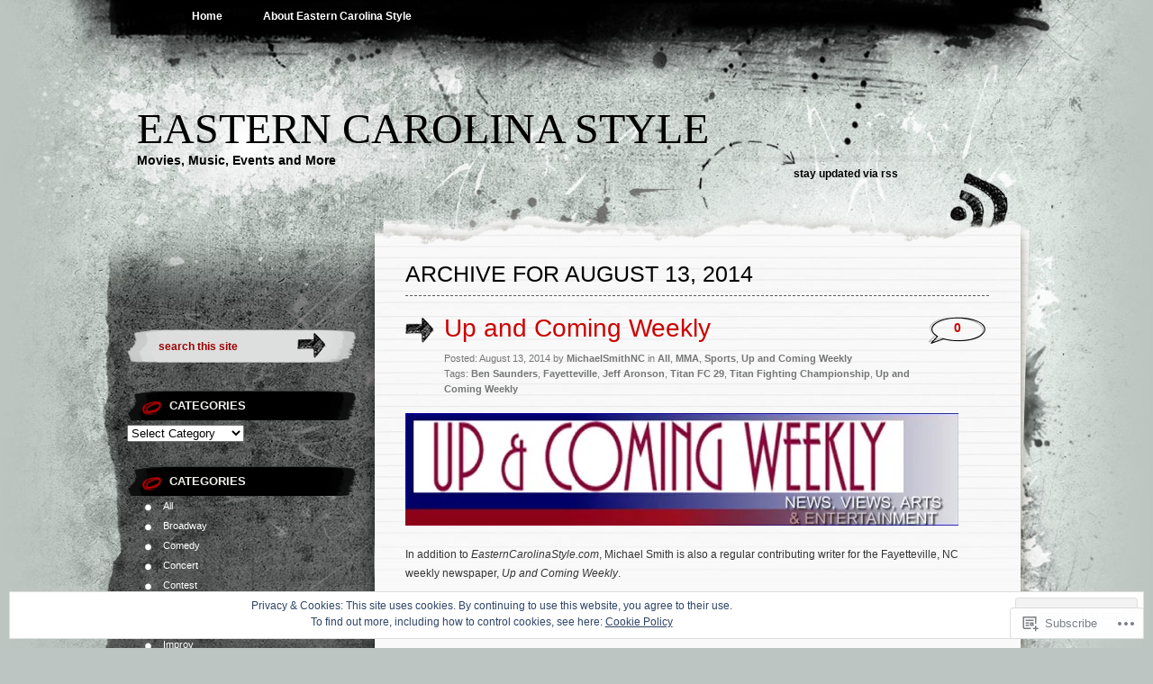

--- FILE ---
content_type: text/html; charset=UTF-8
request_url: https://easterncarolinastyle.com/2014/08/13/
body_size: 29857
content:
<!DOCTYPE html PUBLIC "-//W3C//DTD XHTML 1.0 Transitional//EN" "http://www.w3.org/TR/xhtml1/DTD/xhtml1-transitional.dtd">
<html xmlns="http://www.w3.org/1999/xhtml" lang="en">
<head profile="http://gmpg.org/xfn/11">
<meta http-equiv="Content-Type" content="text/html; charset=UTF-8" />
<title>13 | August | 2014 | Eastern Carolina Style</title>
<link rel="pingback" href="https://easterncarolinastyle.com/xmlrpc.php" />
<meta name='robots' content='max-image-preview:large' />
<meta name="google-site-verification" content="_OZgViygQRHBpmNmbXN-oBGlv9n6Q0pSYxUbch-LICw" />
<meta name="msvalidate.01" content="B4D3EC3EB76A4B6933927DE883EC7B9D" />

<!-- Async WordPress.com Remote Login -->
<script id="wpcom_remote_login_js">
var wpcom_remote_login_extra_auth = '';
function wpcom_remote_login_remove_dom_node_id( element_id ) {
	var dom_node = document.getElementById( element_id );
	if ( dom_node ) { dom_node.parentNode.removeChild( dom_node ); }
}
function wpcom_remote_login_remove_dom_node_classes( class_name ) {
	var dom_nodes = document.querySelectorAll( '.' + class_name );
	for ( var i = 0; i < dom_nodes.length; i++ ) {
		dom_nodes[ i ].parentNode.removeChild( dom_nodes[ i ] );
	}
}
function wpcom_remote_login_final_cleanup() {
	wpcom_remote_login_remove_dom_node_classes( "wpcom_remote_login_msg" );
	wpcom_remote_login_remove_dom_node_id( "wpcom_remote_login_key" );
	wpcom_remote_login_remove_dom_node_id( "wpcom_remote_login_validate" );
	wpcom_remote_login_remove_dom_node_id( "wpcom_remote_login_js" );
	wpcom_remote_login_remove_dom_node_id( "wpcom_request_access_iframe" );
	wpcom_remote_login_remove_dom_node_id( "wpcom_request_access_styles" );
}

// Watch for messages back from the remote login
window.addEventListener( "message", function( e ) {
	if ( e.origin === "https://r-login.wordpress.com" ) {
		var data = {};
		try {
			data = JSON.parse( e.data );
		} catch( e ) {
			wpcom_remote_login_final_cleanup();
			return;
		}

		if ( data.msg === 'LOGIN' ) {
			// Clean up the login check iframe
			wpcom_remote_login_remove_dom_node_id( "wpcom_remote_login_key" );

			var id_regex = new RegExp( /^[0-9]+$/ );
			var token_regex = new RegExp( /^.*|.*|.*$/ );
			if (
				token_regex.test( data.token )
				&& id_regex.test( data.wpcomid )
			) {
				// We have everything we need to ask for a login
				var script = document.createElement( "script" );
				script.setAttribute( "id", "wpcom_remote_login_validate" );
				script.src = '/remote-login.php?wpcom_remote_login=validate'
					+ '&wpcomid=' + data.wpcomid
					+ '&token=' + encodeURIComponent( data.token )
					+ '&host=' + window.location.protocol
					+ '//' + window.location.hostname
					+ '&postid=3165'
					+ '&is_singular=';
				document.body.appendChild( script );
			}

			return;
		}

		// Safari ITP, not logged in, so redirect
		if ( data.msg === 'LOGIN-REDIRECT' ) {
			window.location = 'https://wordpress.com/log-in?redirect_to=' + window.location.href;
			return;
		}

		// Safari ITP, storage access failed, remove the request
		if ( data.msg === 'LOGIN-REMOVE' ) {
			var css_zap = 'html { -webkit-transition: margin-top 1s; transition: margin-top 1s; } /* 9001 */ html { margin-top: 0 !important; } * html body { margin-top: 0 !important; } @media screen and ( max-width: 782px ) { html { margin-top: 0 !important; } * html body { margin-top: 0 !important; } }';
			var style_zap = document.createElement( 'style' );
			style_zap.type = 'text/css';
			style_zap.appendChild( document.createTextNode( css_zap ) );
			document.body.appendChild( style_zap );

			var e = document.getElementById( 'wpcom_request_access_iframe' );
			e.parentNode.removeChild( e );

			document.cookie = 'wordpress_com_login_access=denied; path=/; max-age=31536000';

			return;
		}

		// Safari ITP
		if ( data.msg === 'REQUEST_ACCESS' ) {
			console.log( 'request access: safari' );

			// Check ITP iframe enable/disable knob
			if ( wpcom_remote_login_extra_auth !== 'safari_itp_iframe' ) {
				return;
			}

			// If we are in a "private window" there is no ITP.
			var private_window = false;
			try {
				var opendb = window.openDatabase( null, null, null, null );
			} catch( e ) {
				private_window = true;
			}

			if ( private_window ) {
				console.log( 'private window' );
				return;
			}

			var iframe = document.createElement( 'iframe' );
			iframe.id = 'wpcom_request_access_iframe';
			iframe.setAttribute( 'scrolling', 'no' );
			iframe.setAttribute( 'sandbox', 'allow-storage-access-by-user-activation allow-scripts allow-same-origin allow-top-navigation-by-user-activation' );
			iframe.src = 'https://r-login.wordpress.com/remote-login.php?wpcom_remote_login=request_access&origin=' + encodeURIComponent( data.origin ) + '&wpcomid=' + encodeURIComponent( data.wpcomid );

			var css = 'html { -webkit-transition: margin-top 1s; transition: margin-top 1s; } /* 9001 */ html { margin-top: 46px !important; } * html body { margin-top: 46px !important; } @media screen and ( max-width: 660px ) { html { margin-top: 71px !important; } * html body { margin-top: 71px !important; } #wpcom_request_access_iframe { display: block; height: 71px !important; } } #wpcom_request_access_iframe { border: 0px; height: 46px; position: fixed; top: 0; left: 0; width: 100%; min-width: 100%; z-index: 99999; background: #23282d; } ';

			var style = document.createElement( 'style' );
			style.type = 'text/css';
			style.id = 'wpcom_request_access_styles';
			style.appendChild( document.createTextNode( css ) );
			document.body.appendChild( style );

			document.body.appendChild( iframe );
		}

		if ( data.msg === 'DONE' ) {
			wpcom_remote_login_final_cleanup();
		}
	}
}, false );

// Inject the remote login iframe after the page has had a chance to load
// more critical resources
window.addEventListener( "DOMContentLoaded", function( e ) {
	var iframe = document.createElement( "iframe" );
	iframe.style.display = "none";
	iframe.setAttribute( "scrolling", "no" );
	iframe.setAttribute( "id", "wpcom_remote_login_key" );
	iframe.src = "https://r-login.wordpress.com/remote-login.php"
		+ "?wpcom_remote_login=key"
		+ "&origin=aHR0cHM6Ly9lYXN0ZXJuY2Fyb2xpbmFzdHlsZS5jb20%3D"
		+ "&wpcomid=56932239"
		+ "&time=" + Math.floor( Date.now() / 1000 );
	document.body.appendChild( iframe );
}, false );
</script>
<link rel='dns-prefetch' href='//s0.wp.com' />
<link rel="alternate" type="application/rss+xml" title="Eastern Carolina Style &raquo; Feed" href="https://easterncarolinastyle.com/feed/" />
<link rel="alternate" type="application/rss+xml" title="Eastern Carolina Style &raquo; Comments Feed" href="https://easterncarolinastyle.com/comments/feed/" />
	<script type="text/javascript">
		/* <![CDATA[ */
		function addLoadEvent(func) {
			var oldonload = window.onload;
			if (typeof window.onload != 'function') {
				window.onload = func;
			} else {
				window.onload = function () {
					oldonload();
					func();
				}
			}
		}
		/* ]]> */
	</script>
	<link crossorigin='anonymous' rel='stylesheet' id='all-css-0-1' href='/_static/??/wp-content/mu-plugins/widgets/eu-cookie-law/templates/style.css,/wp-content/mu-plugins/likes/jetpack-likes.css?m=1743883414j&cssminify=yes' type='text/css' media='all' />
<style id='wp-emoji-styles-inline-css'>

	img.wp-smiley, img.emoji {
		display: inline !important;
		border: none !important;
		box-shadow: none !important;
		height: 1em !important;
		width: 1em !important;
		margin: 0 0.07em !important;
		vertical-align: -0.1em !important;
		background: none !important;
		padding: 0 !important;
	}
/*# sourceURL=wp-emoji-styles-inline-css */
</style>
<link crossorigin='anonymous' rel='stylesheet' id='all-css-2-1' href='/wp-content/plugins/gutenberg-core/v22.2.0/build/styles/block-library/style.css?m=1764855221i&cssminify=yes' type='text/css' media='all' />
<style id='wp-block-library-inline-css'>
.has-text-align-justify {
	text-align:justify;
}
.has-text-align-justify{text-align:justify;}

/*# sourceURL=wp-block-library-inline-css */
</style><style id='global-styles-inline-css'>
:root{--wp--preset--aspect-ratio--square: 1;--wp--preset--aspect-ratio--4-3: 4/3;--wp--preset--aspect-ratio--3-4: 3/4;--wp--preset--aspect-ratio--3-2: 3/2;--wp--preset--aspect-ratio--2-3: 2/3;--wp--preset--aspect-ratio--16-9: 16/9;--wp--preset--aspect-ratio--9-16: 9/16;--wp--preset--color--black: #000000;--wp--preset--color--cyan-bluish-gray: #abb8c3;--wp--preset--color--white: #ffffff;--wp--preset--color--pale-pink: #f78da7;--wp--preset--color--vivid-red: #cf2e2e;--wp--preset--color--luminous-vivid-orange: #ff6900;--wp--preset--color--luminous-vivid-amber: #fcb900;--wp--preset--color--light-green-cyan: #7bdcb5;--wp--preset--color--vivid-green-cyan: #00d084;--wp--preset--color--pale-cyan-blue: #8ed1fc;--wp--preset--color--vivid-cyan-blue: #0693e3;--wp--preset--color--vivid-purple: #9b51e0;--wp--preset--gradient--vivid-cyan-blue-to-vivid-purple: linear-gradient(135deg,rgb(6,147,227) 0%,rgb(155,81,224) 100%);--wp--preset--gradient--light-green-cyan-to-vivid-green-cyan: linear-gradient(135deg,rgb(122,220,180) 0%,rgb(0,208,130) 100%);--wp--preset--gradient--luminous-vivid-amber-to-luminous-vivid-orange: linear-gradient(135deg,rgb(252,185,0) 0%,rgb(255,105,0) 100%);--wp--preset--gradient--luminous-vivid-orange-to-vivid-red: linear-gradient(135deg,rgb(255,105,0) 0%,rgb(207,46,46) 100%);--wp--preset--gradient--very-light-gray-to-cyan-bluish-gray: linear-gradient(135deg,rgb(238,238,238) 0%,rgb(169,184,195) 100%);--wp--preset--gradient--cool-to-warm-spectrum: linear-gradient(135deg,rgb(74,234,220) 0%,rgb(151,120,209) 20%,rgb(207,42,186) 40%,rgb(238,44,130) 60%,rgb(251,105,98) 80%,rgb(254,248,76) 100%);--wp--preset--gradient--blush-light-purple: linear-gradient(135deg,rgb(255,206,236) 0%,rgb(152,150,240) 100%);--wp--preset--gradient--blush-bordeaux: linear-gradient(135deg,rgb(254,205,165) 0%,rgb(254,45,45) 50%,rgb(107,0,62) 100%);--wp--preset--gradient--luminous-dusk: linear-gradient(135deg,rgb(255,203,112) 0%,rgb(199,81,192) 50%,rgb(65,88,208) 100%);--wp--preset--gradient--pale-ocean: linear-gradient(135deg,rgb(255,245,203) 0%,rgb(182,227,212) 50%,rgb(51,167,181) 100%);--wp--preset--gradient--electric-grass: linear-gradient(135deg,rgb(202,248,128) 0%,rgb(113,206,126) 100%);--wp--preset--gradient--midnight: linear-gradient(135deg,rgb(2,3,129) 0%,rgb(40,116,252) 100%);--wp--preset--font-size--small: 13px;--wp--preset--font-size--medium: 20px;--wp--preset--font-size--large: 36px;--wp--preset--font-size--x-large: 42px;--wp--preset--font-family--albert-sans: 'Albert Sans', sans-serif;--wp--preset--font-family--alegreya: Alegreya, serif;--wp--preset--font-family--arvo: Arvo, serif;--wp--preset--font-family--bodoni-moda: 'Bodoni Moda', serif;--wp--preset--font-family--bricolage-grotesque: 'Bricolage Grotesque', sans-serif;--wp--preset--font-family--cabin: Cabin, sans-serif;--wp--preset--font-family--chivo: Chivo, sans-serif;--wp--preset--font-family--commissioner: Commissioner, sans-serif;--wp--preset--font-family--cormorant: Cormorant, serif;--wp--preset--font-family--courier-prime: 'Courier Prime', monospace;--wp--preset--font-family--crimson-pro: 'Crimson Pro', serif;--wp--preset--font-family--dm-mono: 'DM Mono', monospace;--wp--preset--font-family--dm-sans: 'DM Sans', sans-serif;--wp--preset--font-family--dm-serif-display: 'DM Serif Display', serif;--wp--preset--font-family--domine: Domine, serif;--wp--preset--font-family--eb-garamond: 'EB Garamond', serif;--wp--preset--font-family--epilogue: Epilogue, sans-serif;--wp--preset--font-family--fahkwang: Fahkwang, sans-serif;--wp--preset--font-family--figtree: Figtree, sans-serif;--wp--preset--font-family--fira-sans: 'Fira Sans', sans-serif;--wp--preset--font-family--fjalla-one: 'Fjalla One', sans-serif;--wp--preset--font-family--fraunces: Fraunces, serif;--wp--preset--font-family--gabarito: Gabarito, system-ui;--wp--preset--font-family--ibm-plex-mono: 'IBM Plex Mono', monospace;--wp--preset--font-family--ibm-plex-sans: 'IBM Plex Sans', sans-serif;--wp--preset--font-family--ibarra-real-nova: 'Ibarra Real Nova', serif;--wp--preset--font-family--instrument-serif: 'Instrument Serif', serif;--wp--preset--font-family--inter: Inter, sans-serif;--wp--preset--font-family--josefin-sans: 'Josefin Sans', sans-serif;--wp--preset--font-family--jost: Jost, sans-serif;--wp--preset--font-family--libre-baskerville: 'Libre Baskerville', serif;--wp--preset--font-family--libre-franklin: 'Libre Franklin', sans-serif;--wp--preset--font-family--literata: Literata, serif;--wp--preset--font-family--lora: Lora, serif;--wp--preset--font-family--merriweather: Merriweather, serif;--wp--preset--font-family--montserrat: Montserrat, sans-serif;--wp--preset--font-family--newsreader: Newsreader, serif;--wp--preset--font-family--noto-sans-mono: 'Noto Sans Mono', sans-serif;--wp--preset--font-family--nunito: Nunito, sans-serif;--wp--preset--font-family--open-sans: 'Open Sans', sans-serif;--wp--preset--font-family--overpass: Overpass, sans-serif;--wp--preset--font-family--pt-serif: 'PT Serif', serif;--wp--preset--font-family--petrona: Petrona, serif;--wp--preset--font-family--piazzolla: Piazzolla, serif;--wp--preset--font-family--playfair-display: 'Playfair Display', serif;--wp--preset--font-family--plus-jakarta-sans: 'Plus Jakarta Sans', sans-serif;--wp--preset--font-family--poppins: Poppins, sans-serif;--wp--preset--font-family--raleway: Raleway, sans-serif;--wp--preset--font-family--roboto: Roboto, sans-serif;--wp--preset--font-family--roboto-slab: 'Roboto Slab', serif;--wp--preset--font-family--rubik: Rubik, sans-serif;--wp--preset--font-family--rufina: Rufina, serif;--wp--preset--font-family--sora: Sora, sans-serif;--wp--preset--font-family--source-sans-3: 'Source Sans 3', sans-serif;--wp--preset--font-family--source-serif-4: 'Source Serif 4', serif;--wp--preset--font-family--space-mono: 'Space Mono', monospace;--wp--preset--font-family--syne: Syne, sans-serif;--wp--preset--font-family--texturina: Texturina, serif;--wp--preset--font-family--urbanist: Urbanist, sans-serif;--wp--preset--font-family--work-sans: 'Work Sans', sans-serif;--wp--preset--spacing--20: 0.44rem;--wp--preset--spacing--30: 0.67rem;--wp--preset--spacing--40: 1rem;--wp--preset--spacing--50: 1.5rem;--wp--preset--spacing--60: 2.25rem;--wp--preset--spacing--70: 3.38rem;--wp--preset--spacing--80: 5.06rem;--wp--preset--shadow--natural: 6px 6px 9px rgba(0, 0, 0, 0.2);--wp--preset--shadow--deep: 12px 12px 50px rgba(0, 0, 0, 0.4);--wp--preset--shadow--sharp: 6px 6px 0px rgba(0, 0, 0, 0.2);--wp--preset--shadow--outlined: 6px 6px 0px -3px rgb(255, 255, 255), 6px 6px rgb(0, 0, 0);--wp--preset--shadow--crisp: 6px 6px 0px rgb(0, 0, 0);}:where(.is-layout-flex){gap: 0.5em;}:where(.is-layout-grid){gap: 0.5em;}body .is-layout-flex{display: flex;}.is-layout-flex{flex-wrap: wrap;align-items: center;}.is-layout-flex > :is(*, div){margin: 0;}body .is-layout-grid{display: grid;}.is-layout-grid > :is(*, div){margin: 0;}:where(.wp-block-columns.is-layout-flex){gap: 2em;}:where(.wp-block-columns.is-layout-grid){gap: 2em;}:where(.wp-block-post-template.is-layout-flex){gap: 1.25em;}:where(.wp-block-post-template.is-layout-grid){gap: 1.25em;}.has-black-color{color: var(--wp--preset--color--black) !important;}.has-cyan-bluish-gray-color{color: var(--wp--preset--color--cyan-bluish-gray) !important;}.has-white-color{color: var(--wp--preset--color--white) !important;}.has-pale-pink-color{color: var(--wp--preset--color--pale-pink) !important;}.has-vivid-red-color{color: var(--wp--preset--color--vivid-red) !important;}.has-luminous-vivid-orange-color{color: var(--wp--preset--color--luminous-vivid-orange) !important;}.has-luminous-vivid-amber-color{color: var(--wp--preset--color--luminous-vivid-amber) !important;}.has-light-green-cyan-color{color: var(--wp--preset--color--light-green-cyan) !important;}.has-vivid-green-cyan-color{color: var(--wp--preset--color--vivid-green-cyan) !important;}.has-pale-cyan-blue-color{color: var(--wp--preset--color--pale-cyan-blue) !important;}.has-vivid-cyan-blue-color{color: var(--wp--preset--color--vivid-cyan-blue) !important;}.has-vivid-purple-color{color: var(--wp--preset--color--vivid-purple) !important;}.has-black-background-color{background-color: var(--wp--preset--color--black) !important;}.has-cyan-bluish-gray-background-color{background-color: var(--wp--preset--color--cyan-bluish-gray) !important;}.has-white-background-color{background-color: var(--wp--preset--color--white) !important;}.has-pale-pink-background-color{background-color: var(--wp--preset--color--pale-pink) !important;}.has-vivid-red-background-color{background-color: var(--wp--preset--color--vivid-red) !important;}.has-luminous-vivid-orange-background-color{background-color: var(--wp--preset--color--luminous-vivid-orange) !important;}.has-luminous-vivid-amber-background-color{background-color: var(--wp--preset--color--luminous-vivid-amber) !important;}.has-light-green-cyan-background-color{background-color: var(--wp--preset--color--light-green-cyan) !important;}.has-vivid-green-cyan-background-color{background-color: var(--wp--preset--color--vivid-green-cyan) !important;}.has-pale-cyan-blue-background-color{background-color: var(--wp--preset--color--pale-cyan-blue) !important;}.has-vivid-cyan-blue-background-color{background-color: var(--wp--preset--color--vivid-cyan-blue) !important;}.has-vivid-purple-background-color{background-color: var(--wp--preset--color--vivid-purple) !important;}.has-black-border-color{border-color: var(--wp--preset--color--black) !important;}.has-cyan-bluish-gray-border-color{border-color: var(--wp--preset--color--cyan-bluish-gray) !important;}.has-white-border-color{border-color: var(--wp--preset--color--white) !important;}.has-pale-pink-border-color{border-color: var(--wp--preset--color--pale-pink) !important;}.has-vivid-red-border-color{border-color: var(--wp--preset--color--vivid-red) !important;}.has-luminous-vivid-orange-border-color{border-color: var(--wp--preset--color--luminous-vivid-orange) !important;}.has-luminous-vivid-amber-border-color{border-color: var(--wp--preset--color--luminous-vivid-amber) !important;}.has-light-green-cyan-border-color{border-color: var(--wp--preset--color--light-green-cyan) !important;}.has-vivid-green-cyan-border-color{border-color: var(--wp--preset--color--vivid-green-cyan) !important;}.has-pale-cyan-blue-border-color{border-color: var(--wp--preset--color--pale-cyan-blue) !important;}.has-vivid-cyan-blue-border-color{border-color: var(--wp--preset--color--vivid-cyan-blue) !important;}.has-vivid-purple-border-color{border-color: var(--wp--preset--color--vivid-purple) !important;}.has-vivid-cyan-blue-to-vivid-purple-gradient-background{background: var(--wp--preset--gradient--vivid-cyan-blue-to-vivid-purple) !important;}.has-light-green-cyan-to-vivid-green-cyan-gradient-background{background: var(--wp--preset--gradient--light-green-cyan-to-vivid-green-cyan) !important;}.has-luminous-vivid-amber-to-luminous-vivid-orange-gradient-background{background: var(--wp--preset--gradient--luminous-vivid-amber-to-luminous-vivid-orange) !important;}.has-luminous-vivid-orange-to-vivid-red-gradient-background{background: var(--wp--preset--gradient--luminous-vivid-orange-to-vivid-red) !important;}.has-very-light-gray-to-cyan-bluish-gray-gradient-background{background: var(--wp--preset--gradient--very-light-gray-to-cyan-bluish-gray) !important;}.has-cool-to-warm-spectrum-gradient-background{background: var(--wp--preset--gradient--cool-to-warm-spectrum) !important;}.has-blush-light-purple-gradient-background{background: var(--wp--preset--gradient--blush-light-purple) !important;}.has-blush-bordeaux-gradient-background{background: var(--wp--preset--gradient--blush-bordeaux) !important;}.has-luminous-dusk-gradient-background{background: var(--wp--preset--gradient--luminous-dusk) !important;}.has-pale-ocean-gradient-background{background: var(--wp--preset--gradient--pale-ocean) !important;}.has-electric-grass-gradient-background{background: var(--wp--preset--gradient--electric-grass) !important;}.has-midnight-gradient-background{background: var(--wp--preset--gradient--midnight) !important;}.has-small-font-size{font-size: var(--wp--preset--font-size--small) !important;}.has-medium-font-size{font-size: var(--wp--preset--font-size--medium) !important;}.has-large-font-size{font-size: var(--wp--preset--font-size--large) !important;}.has-x-large-font-size{font-size: var(--wp--preset--font-size--x-large) !important;}.has-albert-sans-font-family{font-family: var(--wp--preset--font-family--albert-sans) !important;}.has-alegreya-font-family{font-family: var(--wp--preset--font-family--alegreya) !important;}.has-arvo-font-family{font-family: var(--wp--preset--font-family--arvo) !important;}.has-bodoni-moda-font-family{font-family: var(--wp--preset--font-family--bodoni-moda) !important;}.has-bricolage-grotesque-font-family{font-family: var(--wp--preset--font-family--bricolage-grotesque) !important;}.has-cabin-font-family{font-family: var(--wp--preset--font-family--cabin) !important;}.has-chivo-font-family{font-family: var(--wp--preset--font-family--chivo) !important;}.has-commissioner-font-family{font-family: var(--wp--preset--font-family--commissioner) !important;}.has-cormorant-font-family{font-family: var(--wp--preset--font-family--cormorant) !important;}.has-courier-prime-font-family{font-family: var(--wp--preset--font-family--courier-prime) !important;}.has-crimson-pro-font-family{font-family: var(--wp--preset--font-family--crimson-pro) !important;}.has-dm-mono-font-family{font-family: var(--wp--preset--font-family--dm-mono) !important;}.has-dm-sans-font-family{font-family: var(--wp--preset--font-family--dm-sans) !important;}.has-dm-serif-display-font-family{font-family: var(--wp--preset--font-family--dm-serif-display) !important;}.has-domine-font-family{font-family: var(--wp--preset--font-family--domine) !important;}.has-eb-garamond-font-family{font-family: var(--wp--preset--font-family--eb-garamond) !important;}.has-epilogue-font-family{font-family: var(--wp--preset--font-family--epilogue) !important;}.has-fahkwang-font-family{font-family: var(--wp--preset--font-family--fahkwang) !important;}.has-figtree-font-family{font-family: var(--wp--preset--font-family--figtree) !important;}.has-fira-sans-font-family{font-family: var(--wp--preset--font-family--fira-sans) !important;}.has-fjalla-one-font-family{font-family: var(--wp--preset--font-family--fjalla-one) !important;}.has-fraunces-font-family{font-family: var(--wp--preset--font-family--fraunces) !important;}.has-gabarito-font-family{font-family: var(--wp--preset--font-family--gabarito) !important;}.has-ibm-plex-mono-font-family{font-family: var(--wp--preset--font-family--ibm-plex-mono) !important;}.has-ibm-plex-sans-font-family{font-family: var(--wp--preset--font-family--ibm-plex-sans) !important;}.has-ibarra-real-nova-font-family{font-family: var(--wp--preset--font-family--ibarra-real-nova) !important;}.has-instrument-serif-font-family{font-family: var(--wp--preset--font-family--instrument-serif) !important;}.has-inter-font-family{font-family: var(--wp--preset--font-family--inter) !important;}.has-josefin-sans-font-family{font-family: var(--wp--preset--font-family--josefin-sans) !important;}.has-jost-font-family{font-family: var(--wp--preset--font-family--jost) !important;}.has-libre-baskerville-font-family{font-family: var(--wp--preset--font-family--libre-baskerville) !important;}.has-libre-franklin-font-family{font-family: var(--wp--preset--font-family--libre-franklin) !important;}.has-literata-font-family{font-family: var(--wp--preset--font-family--literata) !important;}.has-lora-font-family{font-family: var(--wp--preset--font-family--lora) !important;}.has-merriweather-font-family{font-family: var(--wp--preset--font-family--merriweather) !important;}.has-montserrat-font-family{font-family: var(--wp--preset--font-family--montserrat) !important;}.has-newsreader-font-family{font-family: var(--wp--preset--font-family--newsreader) !important;}.has-noto-sans-mono-font-family{font-family: var(--wp--preset--font-family--noto-sans-mono) !important;}.has-nunito-font-family{font-family: var(--wp--preset--font-family--nunito) !important;}.has-open-sans-font-family{font-family: var(--wp--preset--font-family--open-sans) !important;}.has-overpass-font-family{font-family: var(--wp--preset--font-family--overpass) !important;}.has-pt-serif-font-family{font-family: var(--wp--preset--font-family--pt-serif) !important;}.has-petrona-font-family{font-family: var(--wp--preset--font-family--petrona) !important;}.has-piazzolla-font-family{font-family: var(--wp--preset--font-family--piazzolla) !important;}.has-playfair-display-font-family{font-family: var(--wp--preset--font-family--playfair-display) !important;}.has-plus-jakarta-sans-font-family{font-family: var(--wp--preset--font-family--plus-jakarta-sans) !important;}.has-poppins-font-family{font-family: var(--wp--preset--font-family--poppins) !important;}.has-raleway-font-family{font-family: var(--wp--preset--font-family--raleway) !important;}.has-roboto-font-family{font-family: var(--wp--preset--font-family--roboto) !important;}.has-roboto-slab-font-family{font-family: var(--wp--preset--font-family--roboto-slab) !important;}.has-rubik-font-family{font-family: var(--wp--preset--font-family--rubik) !important;}.has-rufina-font-family{font-family: var(--wp--preset--font-family--rufina) !important;}.has-sora-font-family{font-family: var(--wp--preset--font-family--sora) !important;}.has-source-sans-3-font-family{font-family: var(--wp--preset--font-family--source-sans-3) !important;}.has-source-serif-4-font-family{font-family: var(--wp--preset--font-family--source-serif-4) !important;}.has-space-mono-font-family{font-family: var(--wp--preset--font-family--space-mono) !important;}.has-syne-font-family{font-family: var(--wp--preset--font-family--syne) !important;}.has-texturina-font-family{font-family: var(--wp--preset--font-family--texturina) !important;}.has-urbanist-font-family{font-family: var(--wp--preset--font-family--urbanist) !important;}.has-work-sans-font-family{font-family: var(--wp--preset--font-family--work-sans) !important;}
/*# sourceURL=global-styles-inline-css */
</style>

<style id='classic-theme-styles-inline-css'>
/*! This file is auto-generated */
.wp-block-button__link{color:#fff;background-color:#32373c;border-radius:9999px;box-shadow:none;text-decoration:none;padding:calc(.667em + 2px) calc(1.333em + 2px);font-size:1.125em}.wp-block-file__button{background:#32373c;color:#fff;text-decoration:none}
/*# sourceURL=/wp-includes/css/classic-themes.min.css */
</style>
<link crossorigin='anonymous' rel='stylesheet' id='all-css-4-1' href='/_static/??-eJx9jtsKwjAQRH/IzRKv9UH8liZdajTbLtnEUr/eiFAFwZd5GM4ZBicBPw6ZhowSSx8GRT+6OPqb4trYxljQwBIJEt3NFrugeSFA8xzJeNUVfg1xgc9WotqztPlFMHWhpUhcsX/aJNUB5ySRKtTkUBjypYr6471rlOKwTzQ/qMPl15lP9rDbNxvbHO31CQW6V1M=&cssminify=yes' type='text/css' media='all' />
<style id='jetpack_facebook_likebox-inline-css'>
.widget_facebook_likebox {
	overflow: hidden;
}

/*# sourceURL=/wp-content/mu-plugins/jetpack-plugin/sun/modules/widgets/facebook-likebox/style.css */
</style>
<link crossorigin='anonymous' rel='stylesheet' id='all-css-6-1' href='/_static/??-eJzTLy/QTc7PK0nNK9HPLdUtyClNz8wr1i9KTcrJTwcy0/WTi5G5ekCujj52Temp+bo5+cmJJZn5eSgc3bScxMwikFb7XFtDE1NLExMLc0OTLACohS2q&cssminify=yes' type='text/css' media='all' />
<link crossorigin='anonymous' rel='stylesheet' id='print-css-7-1' href='/wp-content/mu-plugins/global-print/global-print.css?m=1465851035i&cssminify=yes' type='text/css' media='print' />
<style id='jetpack-global-styles-frontend-style-inline-css'>
:root { --font-headings: unset; --font-base: unset; --font-headings-default: -apple-system,BlinkMacSystemFont,"Segoe UI",Roboto,Oxygen-Sans,Ubuntu,Cantarell,"Helvetica Neue",sans-serif; --font-base-default: -apple-system,BlinkMacSystemFont,"Segoe UI",Roboto,Oxygen-Sans,Ubuntu,Cantarell,"Helvetica Neue",sans-serif;}
/*# sourceURL=jetpack-global-styles-frontend-style-inline-css */
</style>
<link crossorigin='anonymous' rel='stylesheet' id='all-css-10-1' href='/_static/??-eJyNjcsKAjEMRX/IGtQZBxfip0hMS9sxTYppGfx7H7gRN+7ugcs5sFRHKi1Ig9Jd5R6zGMyhVaTrh8G6QFHfORhYwlvw6P39PbPENZmt4G/ROQuBKWVkxxrVvuBH1lIoz2waILJekF+HUzlupnG3nQ77YZwfuRJIaQ==&cssminify=yes' type='text/css' media='all' />
<script type="text/javascript" id="wpcom-actionbar-placeholder-js-extra">
/* <![CDATA[ */
var actionbardata = {"siteID":"56932239","postID":"0","siteURL":"https://easterncarolinastyle.com","xhrURL":"https://easterncarolinastyle.com/wp-admin/admin-ajax.php","nonce":"bdae942ed4","isLoggedIn":"","statusMessage":"","subsEmailDefault":"instantly","proxyScriptUrl":"https://s0.wp.com/wp-content/js/wpcom-proxy-request.js?m=1513050504i&amp;ver=20211021","i18n":{"followedText":"New posts from this site will now appear in your \u003Ca href=\"https://wordpress.com/reader\"\u003EReader\u003C/a\u003E","foldBar":"Collapse this bar","unfoldBar":"Expand this bar","shortLinkCopied":"Shortlink copied to clipboard."}};
//# sourceURL=wpcom-actionbar-placeholder-js-extra
/* ]]> */
</script>
<script type="text/javascript" id="jetpack-mu-wpcom-settings-js-before">
/* <![CDATA[ */
var JETPACK_MU_WPCOM_SETTINGS = {"assetsUrl":"https://s0.wp.com/wp-content/mu-plugins/jetpack-mu-wpcom-plugin/sun/jetpack_vendor/automattic/jetpack-mu-wpcom/src/build/"};
//# sourceURL=jetpack-mu-wpcom-settings-js-before
/* ]]> */
</script>
<script crossorigin='anonymous' type='text/javascript'  src='/_static/??/wp-content/js/rlt-proxy.js,/wp-content/blog-plugins/wordads-classes/js/cmp/v2/cmp-non-gdpr.js?m=1720530689j'></script>
<script type="text/javascript" id="rlt-proxy-js-after">
/* <![CDATA[ */
	rltInitialize( {"token":null,"iframeOrigins":["https:\/\/widgets.wp.com"]} );
//# sourceURL=rlt-proxy-js-after
/* ]]> */
</script>
<link rel="EditURI" type="application/rsd+xml" title="RSD" href="https://easterncarolinastyle.wordpress.com/xmlrpc.php?rsd" />
<meta name="generator" content="WordPress.com" />

<!-- Jetpack Open Graph Tags -->
<meta property="og:type" content="website" />
<meta property="og:title" content="August 13, 2014 &#8211; Eastern Carolina Style" />
<meta property="og:site_name" content="Eastern Carolina Style" />
<meta property="og:image" content="https://secure.gravatar.com/blavatar/29da3ca1b9c84c66c65321f086f8a9e2aaef9ddaf60bc62ac0ce6d86805999bc?s=200&#038;ts=1768143992" />
<meta property="og:image:width" content="200" />
<meta property="og:image:height" content="200" />
<meta property="og:image:alt" content="" />
<meta property="og:locale" content="en_US" />
<meta name="twitter:creator" content="@ECSMichaelSmith" />
<meta name="twitter:site" content="@ECSMichaelSmith" />

<!-- End Jetpack Open Graph Tags -->
<link rel="shortcut icon" type="image/x-icon" href="https://secure.gravatar.com/blavatar/29da3ca1b9c84c66c65321f086f8a9e2aaef9ddaf60bc62ac0ce6d86805999bc?s=32" sizes="16x16" />
<link rel="icon" type="image/x-icon" href="https://secure.gravatar.com/blavatar/29da3ca1b9c84c66c65321f086f8a9e2aaef9ddaf60bc62ac0ce6d86805999bc?s=32" sizes="16x16" />
<link rel="apple-touch-icon" href="https://secure.gravatar.com/blavatar/29da3ca1b9c84c66c65321f086f8a9e2aaef9ddaf60bc62ac0ce6d86805999bc?s=114" />
<link rel='openid.server' href='https://easterncarolinastyle.com/?openidserver=1' />
<link rel='openid.delegate' href='https://easterncarolinastyle.com/' />
<link rel="search" type="application/opensearchdescription+xml" href="https://easterncarolinastyle.com/osd.xml" title="Eastern Carolina Style" />
<link rel="search" type="application/opensearchdescription+xml" href="https://s1.wp.com/opensearch.xml" title="WordPress.com" />
		<style id="wpcom-hotfix-masterbar-style">
			@media screen and (min-width: 783px) {
				#wpadminbar .quicklinks li#wp-admin-bar-my-account.with-avatar > a img {
					margin-top: 5px;
				}
			}
		</style>
		<meta name="description" content="1 post published by MichaelSmithNC on August 13, 2014" />
		<script type="text/javascript">

			window.doNotSellCallback = function() {

				var linkElements = [
					'a[href="https://wordpress.com/?ref=footer_blog"]',
					'a[href="https://wordpress.com/?ref=footer_website"]',
					'a[href="https://wordpress.com/?ref=vertical_footer"]',
					'a[href^="https://wordpress.com/?ref=footer_segment_"]',
				].join(',');

				var dnsLink = document.createElement( 'a' );
				dnsLink.href = 'https://wordpress.com/advertising-program-optout/';
				dnsLink.classList.add( 'do-not-sell-link' );
				dnsLink.rel = 'nofollow';
				dnsLink.style.marginLeft = '0.5em';
				dnsLink.textContent = 'Do Not Sell or Share My Personal Information';

				var creditLinks = document.querySelectorAll( linkElements );

				if ( 0 === creditLinks.length ) {
					return false;
				}

				Array.prototype.forEach.call( creditLinks, function( el ) {
					el.insertAdjacentElement( 'afterend', dnsLink );
				});

				return true;
			};

		</script>
		<script type="text/javascript">
	window.google_analytics_uacct = "UA-52447-2";
</script>

<script type="text/javascript">
	var _gaq = _gaq || [];
	_gaq.push(['_setAccount', 'UA-52447-2']);
	_gaq.push(['_gat._anonymizeIp']);
	_gaq.push(['_setDomainName', 'none']);
	_gaq.push(['_setAllowLinker', true]);
	_gaq.push(['_initData']);
	_gaq.push(['_trackPageview']);

	(function() {
		var ga = document.createElement('script'); ga.type = 'text/javascript'; ga.async = true;
		ga.src = ('https:' == document.location.protocol ? 'https://ssl' : 'http://www') + '.google-analytics.com/ga.js';
		(document.getElementsByTagName('head')[0] || document.getElementsByTagName('body')[0]).appendChild(ga);
	})();
</script>
<link crossorigin='anonymous' rel='stylesheet' id='all-css-0-3' href='/_static/??-eJydzMEOwiAMgOEXkjXojHowPorZCnHdgBIK4fVliS7xOG/92+aDGhVyyDZk8EVFV14UBGab44DLp0FKgCcFhLGQMy1HwUQxE7ffn+o8hQ5FDrATdoxLsypFm3YCnk1xVgCHxEWs236+iz89mThlZLPS0tJRGyeuajus8MPf9eV8ul11r4/zGw4Vf5k=&cssminify=yes' type='text/css' media='all' />
</head>

<body class="archive date wp-theme-pubgreyzed customizer-styles-applied jetpack-reblog-enabled">
<div id="wrapper">

<div id="page">
		<div class="menu-header"><ul>
<li ><a href="https://easterncarolinastyle.com/">Home</a></li><li class="page_item page-item-1505"><a href="https://easterncarolinastyle.com/about-eastern-carolina-style/">About Eastern Carolina&nbsp;Style</a></li>
</ul></div>

	<div id="header" role="banner">
		<h1><a href="https://easterncarolinastyle.com/">Eastern Carolina Style</a></h1>

		<div class="description">Movies, Music, Events and More</div>

		<div class="rss">
			<a href="https://easterncarolinastyle.com/feed/" title="RSS">Stay updated via RSS</a>		</div>
	</div>

	<hr />
<div id="container">
	<div id="sidebar" role="complementary">
		
		<!-- begin widgetized sidebar 1 -->
		<ul>
			<li id="search-2" class="widget widget_search"><div class="search-box">
	<form method="get" action="https://easterncarolinastyle.com/">
	<input type="text" size="15" class="search-field" name="s" id="s" value="search this site" onfocus="if(this.value == 'search this site') {this.value = '';}" onblur="if (this.value == '') {this.value = 'search this site';}"/><input type="submit"  value="" class="search-go" />
	</form>
</div></li><li id="categories-2" class="widget widget_categories"><h2 class="widgettitle">Categories</h2><form action="https://easterncarolinastyle.com" method="get"><label class="screen-reader-text" for="cat">Categories</label><select  name='cat' id='cat' class='postform'>
	<option value='-1'>Select Category</option>
	<option class="level-0" value="2387">All</option>
	<option class="level-0" value="6234">Comedy</option>
	<option class="level-1" value="7818">&nbsp;&nbsp;&nbsp;Improv</option>
	<option class="level-1" value="171360">&nbsp;&nbsp;&nbsp;Stand-Up</option>
	<option class="level-0" value="37116">Contest</option>
	<option class="level-0" value="8215">Festivals</option>
	<option class="level-0" value="376">Humor</option>
	<option class="level-0" value="11788">Interview</option>
	<option class="level-0" value="190">Movies</option>
	<option class="level-1" value="6901">&nbsp;&nbsp;&nbsp;Movie Review</option>
	<option class="level-1" value="3153">&nbsp;&nbsp;&nbsp;Trailers</option>
	<option class="level-0" value="18">Music</option>
	<option class="level-1" value="8609">&nbsp;&nbsp;&nbsp;Concert</option>
	<option class="level-0" value="97725">Pro Wrestling</option>
	<option class="level-1" value="72124">&nbsp;&nbsp;&nbsp;Indy</option>
	<option class="level-1" value="25143">&nbsp;&nbsp;&nbsp;TNA</option>
	<option class="level-1" value="14970">&nbsp;&nbsp;&nbsp;WWE</option>
	<option class="level-0" value="49108">Show Review</option>
	<option class="level-0" value="67">Sports</option>
	<option class="level-1" value="12504">&nbsp;&nbsp;&nbsp;MMA</option>
	<option class="level-0" value="5386">Theatre</option>
	<option class="level-1" value="42035">&nbsp;&nbsp;&nbsp;Broadway</option>
	<option class="level-0" value="462">TV</option>
	<option class="level-0" value="302735543">Up and Coming Weekly</option>
</select>
</form><script type="text/javascript">
/* <![CDATA[ */

( ( dropdownId ) => {
	const dropdown = document.getElementById( dropdownId );
	function onSelectChange() {
		setTimeout( () => {
			if ( 'escape' === dropdown.dataset.lastkey ) {
				return;
			}
			if ( dropdown.value && parseInt( dropdown.value ) > 0 && dropdown instanceof HTMLSelectElement ) {
				dropdown.parentElement.submit();
			}
		}, 250 );
	}
	function onKeyUp( event ) {
		if ( 'Escape' === event.key ) {
			dropdown.dataset.lastkey = 'escape';
		} else {
			delete dropdown.dataset.lastkey;
		}
	}
	function onClick() {
		delete dropdown.dataset.lastkey;
	}
	dropdown.addEventListener( 'keyup', onKeyUp );
	dropdown.addEventListener( 'click', onClick );
	dropdown.addEventListener( 'change', onSelectChange );
})( "cat" );

//# sourceURL=WP_Widget_Categories%3A%3Awidget
/* ]]> */
</script>
</li><li id="categories-3" class="widget widget_categories"><h2 class="widgettitle">Categories</h2>
			<ul>
					<li class="cat-item cat-item-2387"><a href="https://easterncarolinastyle.com/category/all/">All</a>
</li>
	<li class="cat-item cat-item-42035"><a href="https://easterncarolinastyle.com/category/theatre/broadway/">Broadway</a>
</li>
	<li class="cat-item cat-item-6234"><a href="https://easterncarolinastyle.com/category/comedy/">Comedy</a>
</li>
	<li class="cat-item cat-item-8609"><a href="https://easterncarolinastyle.com/category/music/concert/">Concert</a>
</li>
	<li class="cat-item cat-item-37116"><a href="https://easterncarolinastyle.com/category/contest/">Contest</a>
</li>
	<li class="cat-item cat-item-8215"><a href="https://easterncarolinastyle.com/category/festivals/">Festivals</a>
</li>
	<li class="cat-item cat-item-376"><a href="https://easterncarolinastyle.com/category/humor/">Humor</a>
</li>
	<li class="cat-item cat-item-7818"><a href="https://easterncarolinastyle.com/category/comedy/improv/">Improv</a>
</li>
	<li class="cat-item cat-item-72124"><a href="https://easterncarolinastyle.com/category/pro-wrestling/indy/">Indy</a>
</li>
	<li class="cat-item cat-item-11788"><a href="https://easterncarolinastyle.com/category/interview/">Interview</a>
</li>
	<li class="cat-item cat-item-12504"><a href="https://easterncarolinastyle.com/category/sports/mma/">MMA</a>
</li>
	<li class="cat-item cat-item-6901"><a href="https://easterncarolinastyle.com/category/movies/movie-review/">Movie Review</a>
</li>
	<li class="cat-item cat-item-190"><a href="https://easterncarolinastyle.com/category/movies/">Movies</a>
</li>
	<li class="cat-item cat-item-18"><a href="https://easterncarolinastyle.com/category/music/">Music</a>
</li>
	<li class="cat-item cat-item-97725"><a href="https://easterncarolinastyle.com/category/pro-wrestling/">Pro Wrestling</a>
</li>
	<li class="cat-item cat-item-49108"><a href="https://easterncarolinastyle.com/category/show-review/">Show Review</a>
</li>
	<li class="cat-item cat-item-67"><a href="https://easterncarolinastyle.com/category/sports/">Sports</a>
</li>
	<li class="cat-item cat-item-171360"><a href="https://easterncarolinastyle.com/category/comedy/stand-up/">Stand-Up</a>
</li>
	<li class="cat-item cat-item-5386"><a href="https://easterncarolinastyle.com/category/theatre/">Theatre</a>
</li>
	<li class="cat-item cat-item-25143"><a href="https://easterncarolinastyle.com/category/pro-wrestling/tna/">TNA</a>
</li>
	<li class="cat-item cat-item-3153"><a href="https://easterncarolinastyle.com/category/movies/trailers/">Trailers</a>
</li>
	<li class="cat-item cat-item-462"><a href="https://easterncarolinastyle.com/category/tv/">TV</a>
</li>
	<li class="cat-item cat-item-302735543"><a href="https://easterncarolinastyle.com/category/up-and-coming-weekly/">Up and Coming Weekly</a>
</li>
	<li class="cat-item cat-item-14970"><a href="https://easterncarolinastyle.com/category/pro-wrestling/wwe/">WWE</a>
</li>
			</ul>

			</li><li id="tag_cloud-3" class="widget widget_tag_cloud"><h2 class="widgettitle">What are you after?</h2><div style="overflow: hidden;"><a href="https://easterncarolinastyle.com/category/all/" style="font-size: 275%; padding: 1px; margin: 1px;"  title="All (322)">All</a> <a href="https://easterncarolinastyle.com/category/theatre/broadway/" style="font-size: 107.08722741433%; padding: 1px; margin: 1px;"  title="Broadway (14)">Broadway</a> <a href="https://easterncarolinastyle.com/category/comedy/" style="font-size: 120.71651090343%; padding: 1px; margin: 1px;"  title="Comedy (39)">Comedy</a> <a href="https://easterncarolinastyle.com/category/music/concert/" style="font-size: 155.60747663551%; padding: 1px; margin: 1px;"  title="Concert (103)">Concert</a> <a href="https://easterncarolinastyle.com/tag/contest/" style="font-size: 101.09034267913%; padding: 1px; margin: 1px;"  title="Contest (3)">Contest</a> <a href="https://easterncarolinastyle.com/category/festivals/" style="font-size: 101.09034267913%; padding: 1px; margin: 1px;"  title="Festivals (3)">Festivals</a> <a href="https://easterncarolinastyle.com/category/humor/" style="font-size: 103.81619937695%; padding: 1px; margin: 1px;"  title="Humor (8)">Humor</a> <a href="https://easterncarolinastyle.com/category/comedy/improv/" style="font-size: 100%; padding: 1px; margin: 1px;"  title="Improv (1)">Improv</a> <a href="https://easterncarolinastyle.com/category/pro-wrestling/indy/" style="font-size: 100.54517133956%; padding: 1px; margin: 1px;"  title="Indy (2)">Indy</a> <a href="https://easterncarolinastyle.com/category/interview/" style="font-size: 115.26479750779%; padding: 1px; margin: 1px;"  title="Interview (29)">Interview</a> <a href="https://easterncarolinastyle.com/category/sports/mma/" style="font-size: 100%; padding: 1px; margin: 1px;"  title="MMA (1)">MMA</a> <a href="https://easterncarolinastyle.com/category/movies/movie-review/" style="font-size: 119.6261682243%; padding: 1px; margin: 1px;"  title="Movie Review (37)">Movie Review</a> <a href="https://easterncarolinastyle.com/category/movies/" style="font-size: 175.77881619938%; padding: 1px; margin: 1px;"  title="Movies (140)">Movies</a> <a href="https://easterncarolinastyle.com/category/music/" style="font-size: 157.24299065421%; padding: 1px; margin: 1px;"  title="Music (106)">Music</a> <a href="https://easterncarolinastyle.com/category/pro-wrestling/" style="font-size: 102.18068535826%; padding: 1px; margin: 1px;"  title="Pro Wrestling (5)">Pro Wrestling</a> <a href="https://easterncarolinastyle.com/category/show-review/" style="font-size: 105.45171339564%; padding: 1px; margin: 1px;"  title="Show Review (11)">Show Review</a> <a href="https://easterncarolinastyle.com/category/sports/" style="font-size: 103.27102803738%; padding: 1px; margin: 1px;"  title="Sports (7)">Sports</a> <a href="https://easterncarolinastyle.com/category/comedy/stand-up/" style="font-size: 119.08099688474%; padding: 1px; margin: 1px;"  title="Stand-Up (36)">Stand-Up</a> <a href="https://easterncarolinastyle.com/category/theatre/" style="font-size: 109.26791277259%; padding: 1px; margin: 1px;"  title="Theatre (18)">Theatre</a> <a href="https://easterncarolinastyle.com/category/pro-wrestling/tna/" style="font-size: 101.09034267913%; padding: 1px; margin: 1px;"  title="TNA (3)">TNA</a> <a href="https://easterncarolinastyle.com/category/movies/trailers/" style="font-size: 165.42056074766%; padding: 1px; margin: 1px;"  title="Trailers (121)">Trailers</a> <a href="https://easterncarolinastyle.com/category/tv/" style="font-size: 100.54517133956%; padding: 1px; margin: 1px;"  title="TV (2)">TV</a> <a href="https://easterncarolinastyle.com/category/up-and-coming-weekly/" style="font-size: 109.81308411215%; padding: 1px; margin: 1px;"  title="Up and Coming Weekly (19)">Up and Coming Weekly</a> <a href="https://easterncarolinastyle.com/category/pro-wrestling/wwe/" style="font-size: 100.54517133956%; padding: 1px; margin: 1px;"  title="WWE (2)">WWE</a> </div></li><li id="calendar-2" class="widget widget_calendar"><h2 class="widgettitle">What we have been up to</h2><div id="calendar_wrap" class="calendar_wrap"><table id="wp-calendar" class="wp-calendar-table">
	<caption>August 2014</caption>
	<thead>
	<tr>
		<th scope="col" aria-label="Monday">M</th>
		<th scope="col" aria-label="Tuesday">T</th>
		<th scope="col" aria-label="Wednesday">W</th>
		<th scope="col" aria-label="Thursday">T</th>
		<th scope="col" aria-label="Friday">F</th>
		<th scope="col" aria-label="Saturday">S</th>
		<th scope="col" aria-label="Sunday">S</th>
	</tr>
	</thead>
	<tbody>
	<tr>
		<td colspan="4" class="pad">&nbsp;</td><td><a href="https://easterncarolinastyle.com/2014/08/01/" aria-label="Posts published on August 1, 2014">1</a></td><td>2</td><td>3</td>
	</tr>
	<tr>
		<td><a href="https://easterncarolinastyle.com/2014/08/04/" aria-label="Posts published on August 4, 2014">4</a></td><td>5</td><td>6</td><td>7</td><td><a href="https://easterncarolinastyle.com/2014/08/08/" aria-label="Posts published on August 8, 2014">8</a></td><td>9</td><td>10</td>
	</tr>
	<tr>
		<td><a href="https://easterncarolinastyle.com/2014/08/11/" aria-label="Posts published on August 11, 2014">11</a></td><td>12</td><td><a href="https://easterncarolinastyle.com/2014/08/13/" aria-label="Posts published on August 13, 2014">13</a></td><td>14</td><td>15</td><td>16</td><td>17</td>
	</tr>
	<tr>
		<td><a href="https://easterncarolinastyle.com/2014/08/18/" aria-label="Posts published on August 18, 2014">18</a></td><td>19</td><td>20</td><td>21</td><td>22</td><td>23</td><td>24</td>
	</tr>
	<tr>
		<td><a href="https://easterncarolinastyle.com/2014/08/25/" aria-label="Posts published on August 25, 2014">25</a></td><td>26</td><td><a href="https://easterncarolinastyle.com/2014/08/27/" aria-label="Posts published on August 27, 2014">27</a></td><td>28</td><td>29</td><td>30</td><td>31</td>
	</tr>
	</tbody>
	</table><nav aria-label="Previous and next months" class="wp-calendar-nav">
		<span class="wp-calendar-nav-prev"><a href="https://easterncarolinastyle.com/2014/07/">&laquo; Jul</a></span>
		<span class="pad">&nbsp;</span>
		<span class="wp-calendar-nav-next"><a href="https://easterncarolinastyle.com/2014/09/">Sep &raquo;</a></span>
	</nav></div></li>
		<li id="recent-posts-2" class="widget widget_recent_entries">
		<h2 class="widgettitle">Recent Posts</h2>
		<ul>
											<li>
					<a href="https://easterncarolinastyle.com/2015/07/08/win-a-pair-of-tickets-to-see-slightly-stoopid-at-red-hat-amphitheatre/">Win a Pair of Tickets to see Slightly Stoopid at Red Hat&nbsp;Amphitheatre</a>
									</li>
											<li>
					<a href="https://easterncarolinastyle.com/2015/07/03/win-a-pair-of-tickets-to-kid-rocks-first-kiss-cheap-date-tour-w-special-guest-foreigner/">Win a Pair of Tickets to Kid Rock&#8217;s First Kiss: Cheap Date Tour w/ special guest&nbsp;Foreigner</a>
									</li>
											<li>
					<a href="https://easterncarolinastyle.com/2015/06/22/win-a-pair-of-tickets-to-pat-benatar-neil-giraldo-35th-anniversary-tour/">Win a Pair of Tickets to Pat Benatar &amp; Neil Giraldo – 35th Anniversary&nbsp;Tour</a>
									</li>
											<li>
					<a href="https://easterncarolinastyle.com/2015/06/22/coming-soon-movies-in-theaters-this-week-38/">Coming Soon: Movies In Theaters This&nbsp;Week</a>
									</li>
											<li>
					<a href="https://easterncarolinastyle.com/2015/06/15/coming-soon-movies-in-theaters-this-week-37/">Coming Soon: Movies In Theaters This&nbsp;Week</a>
									</li>
					</ul>

		</li><li id="authors-2" class="widget widget_authors"><h2 class="widgettitle">Who we are</h2><ul><li><a href="https://easterncarolinastyle.com/author/ecsguestwriter/"> <img referrerpolicy="no-referrer" alt='ecsguestwriter&#039;s avatar' src='https://1.gravatar.com/avatar/a799802980eda24f0b58637f3575b2dc67985e76c19f37117d1cea1a98124dd7?s=48&#038;d=https%3A%2F%2F1.gravatar.com%2Favatar%2Fad516503a11cd5ca435acc9bb6523536%3Fs%3D48&#038;r=G' srcset='https://1.gravatar.com/avatar/a799802980eda24f0b58637f3575b2dc67985e76c19f37117d1cea1a98124dd7?s=48&#038;d=https%3A%2F%2F1.gravatar.com%2Favatar%2Fad516503a11cd5ca435acc9bb6523536%3Fs%3D48&#038;r=G 1x, https://1.gravatar.com/avatar/a799802980eda24f0b58637f3575b2dc67985e76c19f37117d1cea1a98124dd7?s=72&#038;d=https%3A%2F%2F1.gravatar.com%2Favatar%2Fad516503a11cd5ca435acc9bb6523536%3Fs%3D72&#038;r=G 1.5x, https://1.gravatar.com/avatar/a799802980eda24f0b58637f3575b2dc67985e76c19f37117d1cea1a98124dd7?s=96&#038;d=https%3A%2F%2F1.gravatar.com%2Favatar%2Fad516503a11cd5ca435acc9bb6523536%3Fs%3D96&#038;r=G 2x, https://1.gravatar.com/avatar/a799802980eda24f0b58637f3575b2dc67985e76c19f37117d1cea1a98124dd7?s=144&#038;d=https%3A%2F%2F1.gravatar.com%2Favatar%2Fad516503a11cd5ca435acc9bb6523536%3Fs%3D144&#038;r=G 3x, https://1.gravatar.com/avatar/a799802980eda24f0b58637f3575b2dc67985e76c19f37117d1cea1a98124dd7?s=192&#038;d=https%3A%2F%2F1.gravatar.com%2Favatar%2Fad516503a11cd5ca435acc9bb6523536%3Fs%3D192&#038;r=G 4x' class='avatar avatar-48' height='48' width='48' loading='lazy' decoding='async' /> <strong>ecsguestwriter</strong></a></li><li><a href="https://easterncarolinastyle.com/author/michaelsmithnc/"> <img referrerpolicy="no-referrer" alt='MichaelSmithNC&#039;s avatar' src='https://2.gravatar.com/avatar/5b936ab6d4569f6487ec5325aed07bc8436d9b80bce5bbdd07ead01ccef9a782?s=48&#038;d=https%3A%2F%2F2.gravatar.com%2Favatar%2Fad516503a11cd5ca435acc9bb6523536%3Fs%3D48&#038;r=G' srcset='https://2.gravatar.com/avatar/5b936ab6d4569f6487ec5325aed07bc8436d9b80bce5bbdd07ead01ccef9a782?s=48&#038;d=https%3A%2F%2F2.gravatar.com%2Favatar%2Fad516503a11cd5ca435acc9bb6523536%3Fs%3D48&#038;r=G 1x, https://2.gravatar.com/avatar/5b936ab6d4569f6487ec5325aed07bc8436d9b80bce5bbdd07ead01ccef9a782?s=72&#038;d=https%3A%2F%2F2.gravatar.com%2Favatar%2Fad516503a11cd5ca435acc9bb6523536%3Fs%3D72&#038;r=G 1.5x, https://2.gravatar.com/avatar/5b936ab6d4569f6487ec5325aed07bc8436d9b80bce5bbdd07ead01ccef9a782?s=96&#038;d=https%3A%2F%2F2.gravatar.com%2Favatar%2Fad516503a11cd5ca435acc9bb6523536%3Fs%3D96&#038;r=G 2x, https://2.gravatar.com/avatar/5b936ab6d4569f6487ec5325aed07bc8436d9b80bce5bbdd07ead01ccef9a782?s=144&#038;d=https%3A%2F%2F2.gravatar.com%2Favatar%2Fad516503a11cd5ca435acc9bb6523536%3Fs%3D144&#038;r=G 3x, https://2.gravatar.com/avatar/5b936ab6d4569f6487ec5325aed07bc8436d9b80bce5bbdd07ead01ccef9a782?s=192&#038;d=https%3A%2F%2F2.gravatar.com%2Favatar%2Fad516503a11cd5ca435acc9bb6523536%3Fs%3D192&#038;r=G 4x' class='avatar avatar-48' height='48' width='48' loading='lazy' decoding='async' /> <strong>MichaelSmithNC</strong></a></li><li><a href="https://easterncarolinastyle.com/author/theatregeeksunite/"> <img referrerpolicy="no-referrer" alt='Melissa Anne Cain&#039;s avatar' src='https://0.gravatar.com/avatar/09034a95af50faa57c1eeffb050fc79efa0ae5133d1f0a8bd9d25ff8377a2151?s=48&#038;d=https%3A%2F%2F0.gravatar.com%2Favatar%2Fad516503a11cd5ca435acc9bb6523536%3Fs%3D48&#038;r=G' srcset='https://0.gravatar.com/avatar/09034a95af50faa57c1eeffb050fc79efa0ae5133d1f0a8bd9d25ff8377a2151?s=48&#038;d=https%3A%2F%2F0.gravatar.com%2Favatar%2Fad516503a11cd5ca435acc9bb6523536%3Fs%3D48&#038;r=G 1x, https://0.gravatar.com/avatar/09034a95af50faa57c1eeffb050fc79efa0ae5133d1f0a8bd9d25ff8377a2151?s=72&#038;d=https%3A%2F%2F0.gravatar.com%2Favatar%2Fad516503a11cd5ca435acc9bb6523536%3Fs%3D72&#038;r=G 1.5x, https://0.gravatar.com/avatar/09034a95af50faa57c1eeffb050fc79efa0ae5133d1f0a8bd9d25ff8377a2151?s=96&#038;d=https%3A%2F%2F0.gravatar.com%2Favatar%2Fad516503a11cd5ca435acc9bb6523536%3Fs%3D96&#038;r=G 2x, https://0.gravatar.com/avatar/09034a95af50faa57c1eeffb050fc79efa0ae5133d1f0a8bd9d25ff8377a2151?s=144&#038;d=https%3A%2F%2F0.gravatar.com%2Favatar%2Fad516503a11cd5ca435acc9bb6523536%3Fs%3D144&#038;r=G 3x, https://0.gravatar.com/avatar/09034a95af50faa57c1eeffb050fc79efa0ae5133d1f0a8bd9d25ff8377a2151?s=192&#038;d=https%3A%2F%2F0.gravatar.com%2Favatar%2Fad516503a11cd5ca435acc9bb6523536%3Fs%3D192&#038;r=G 4x' class='avatar avatar-48' height='48' width='48' loading='lazy' decoding='async' /> <strong>Melissa Anne Cain</strong></a></li></ul></li><li id="archives-2" class="widget widget_archive"><h2 class="widgettitle">Archives</h2>
			<ul>
					<li><a href='https://easterncarolinastyle.com/2015/07/'>July 2015</a></li>
	<li><a href='https://easterncarolinastyle.com/2015/06/'>June 2015</a></li>
	<li><a href='https://easterncarolinastyle.com/2015/05/'>May 2015</a></li>
	<li><a href='https://easterncarolinastyle.com/2015/04/'>April 2015</a></li>
	<li><a href='https://easterncarolinastyle.com/2015/03/'>March 2015</a></li>
	<li><a href='https://easterncarolinastyle.com/2015/02/'>February 2015</a></li>
	<li><a href='https://easterncarolinastyle.com/2015/01/'>January 2015</a></li>
	<li><a href='https://easterncarolinastyle.com/2014/12/'>December 2014</a></li>
	<li><a href='https://easterncarolinastyle.com/2014/11/'>November 2014</a></li>
	<li><a href='https://easterncarolinastyle.com/2014/10/'>October 2014</a></li>
	<li><a href='https://easterncarolinastyle.com/2014/09/'>September 2014</a></li>
	<li><a href='https://easterncarolinastyle.com/2014/08/' aria-current="page">August 2014</a></li>
	<li><a href='https://easterncarolinastyle.com/2014/07/'>July 2014</a></li>
	<li><a href='https://easterncarolinastyle.com/2014/06/'>June 2014</a></li>
	<li><a href='https://easterncarolinastyle.com/2014/05/'>May 2014</a></li>
	<li><a href='https://easterncarolinastyle.com/2014/04/'>April 2014</a></li>
	<li><a href='https://easterncarolinastyle.com/2014/03/'>March 2014</a></li>
	<li><a href='https://easterncarolinastyle.com/2014/02/'>February 2014</a></li>
	<li><a href='https://easterncarolinastyle.com/2014/01/'>January 2014</a></li>
	<li><a href='https://easterncarolinastyle.com/2013/12/'>December 2013</a></li>
	<li><a href='https://easterncarolinastyle.com/2013/11/'>November 2013</a></li>
	<li><a href='https://easterncarolinastyle.com/2013/10/'>October 2013</a></li>
	<li><a href='https://easterncarolinastyle.com/2013/09/'>September 2013</a></li>
			</ul>

			</li><li id="wp_tag_cloud-2" class="widget wp_widget_tag_cloud"><h2 class="widgettitle">Whats Hot</h2><a href="https://easterncarolinastyle.com/tag/22-jump-street/" class="tag-cloud-link tag-link-173556164 tag-link-position-1" style="font-size: 9.1428571428571pt;" aria-label="22 Jump Street (3 items)">22 Jump Street</a>
<a href="https://easterncarolinastyle.com/tag/about-last-night/" class="tag-cloud-link tag-link-113585 tag-link-position-2" style="font-size: 8pt;" aria-label="About Last Night (2 items)">About Last Night</a>
<a href="https://easterncarolinastyle.com/tag/academy-award/" class="tag-cloud-link tag-link-389341 tag-link-position-3" style="font-size: 8pt;" aria-label="Academy Award (2 items)">Academy Award</a>
<a href="https://easterncarolinastyle.com/tag/amarillo-sky/" class="tag-cloud-link tag-link-1046046 tag-link-position-4" style="font-size: 8pt;" aria-label="Amarillo Sky (2 items)">Amarillo Sky</a>
<a href="https://easterncarolinastyle.com/tag/american-idol/" class="tag-cloud-link tag-link-34983 tag-link-position-5" style="font-size: 9.1428571428571pt;" aria-label="American Idol (3 items)">American Idol</a>
<a href="https://easterncarolinastyle.com/tag/amos-lee/" class="tag-cloud-link tag-link-272723 tag-link-position-6" style="font-size: 8pt;" aria-label="Amos Lee (2 items)">Amos Lee</a>
<a href="https://easterncarolinastyle.com/tag/annie/" class="tag-cloud-link tag-link-17670 tag-link-position-7" style="font-size: 8pt;" aria-label="Annie (2 items)">Annie</a>
<a href="https://easterncarolinastyle.com/tag/bad-words/" class="tag-cloud-link tag-link-64152 tag-link-position-8" style="font-size: 8pt;" aria-label="Bad Words (2 items)">Bad Words</a>
<a href="https://easterncarolinastyle.com/tag/bell-biv-devoe/" class="tag-cloud-link tag-link-1901345 tag-link-position-9" style="font-size: 8pt;" aria-label="Bell Biv Devoe (2 items)">Bell Biv Devoe</a>
<a href="https://easterncarolinastyle.com/tag/big-green-tractor/" class="tag-cloud-link tag-link-21600918 tag-link-position-10" style="font-size: 8pt;" aria-label="Big Green Tractor (2 items)">Big Green Tractor</a>
<a href="https://easterncarolinastyle.com/tag/bill-cosby/" class="tag-cloud-link tag-link-90741 tag-link-position-11" style="font-size: 8pt;" aria-label="Bill Cosby (2 items)">Bill Cosby</a>
<a href="https://easterncarolinastyle.com/tag/brand-nubian/" class="tag-cloud-link tag-link-1490209 tag-link-position-12" style="font-size: 8pt;" aria-label="Brand Nubian (2 items)">Brand Nubian</a>
<a href="https://easterncarolinastyle.com/tag/broadway/" class="tag-cloud-link tag-link-42035 tag-link-position-13" style="font-size: 10.095238095238pt;" aria-label="Broadway (4 items)">Broadway</a>
<a href="https://easterncarolinastyle.com/tag/bruce-bruce/" class="tag-cloud-link tag-link-5971634 tag-link-position-14" style="font-size: 8pt;" aria-label="Bruce Bruce (2 items)">Bruce Bruce</a>
<a href="https://easterncarolinastyle.com/tag/camp-lo/" class="tag-cloud-link tag-link-413402 tag-link-position-15" style="font-size: 8pt;" aria-label="Camp Lo (2 items)">Camp Lo</a>
<a href="https://easterncarolinastyle.com/tag/captain-america-the-winter-soldier/" class="tag-cloud-link tag-link-101178863 tag-link-position-16" style="font-size: 8pt;" aria-label="Captain America: The Winter Soldier (2 items)">Captain America: The Winter Soldier</a>
<a href="https://easterncarolinastyle.com/tag/cary/" class="tag-cloud-link tag-link-210938 tag-link-position-17" style="font-size: 14.857142857143pt;" aria-label="Cary (15 items)">Cary</a>
<a href="https://easterncarolinastyle.com/tag/cats-cradle/" class="tag-cloud-link tag-link-435001 tag-link-position-18" style="font-size: 8pt;" aria-label="Cat&#039;s Cradle (2 items)">Cat&#039;s Cradle</a>
<a href="https://easterncarolinastyle.com/tag/charlotte/" class="tag-cloud-link tag-link-11389 tag-link-position-19" style="font-size: 9.1428571428571pt;" aria-label="Charlotte (3 items)">Charlotte</a>
<a href="https://easterncarolinastyle.com/tag/chelsea-handler/" class="tag-cloud-link tag-link-1783818 tag-link-position-20" style="font-size: 8pt;" aria-label="Chelsea Handler (2 items)">Chelsea Handler</a>
<a href="https://easterncarolinastyle.com/tag/chelsea-lately/" class="tag-cloud-link tag-link-1657587 tag-link-position-21" style="font-size: 8pt;" aria-label="Chelsea Lately (2 items)">Chelsea Lately</a>
<a href="https://easterncarolinastyle.com/tag/chris-hemsworth/" class="tag-cloud-link tag-link-9517212 tag-link-position-22" style="font-size: 8pt;" aria-label="Chris Hemsworth (2 items)">Chris Hemsworth</a>
<a href="https://easterncarolinastyle.com/tag/comedy-central/" class="tag-cloud-link tag-link-51911 tag-link-position-23" style="font-size: 9.1428571428571pt;" aria-label="Comedy Central (3 items)">Comedy Central</a>
<a href="https://easterncarolinastyle.com/tag/coming-soon/" class="tag-cloud-link tag-link-14480 tag-link-position-24" style="font-size: 20.190476190476pt;" aria-label="Coming Soon (57 items)">Coming Soon</a>
<a href="https://easterncarolinastyle.com/tag/contest/" class="tag-cloud-link tag-link-37116 tag-link-position-25" style="font-size: 9.1428571428571pt;" aria-label="Contest (3 items)">Contest</a>
<a href="https://easterncarolinastyle.com/tag/corey-smith/" class="tag-cloud-link tag-link-1104776 tag-link-position-26" style="font-size: 8pt;" aria-label="Corey Smith (2 items)">Corey Smith</a>
<a href="https://easterncarolinastyle.com/tag/crown-center/" class="tag-cloud-link tag-link-2159572 tag-link-position-27" style="font-size: 13.714285714286pt;" aria-label="Crown Center (11 items)">Crown Center</a>
<a href="https://easterncarolinastyle.com/tag/crown-coliseum/" class="tag-cloud-link tag-link-12508743 tag-link-position-28" style="font-size: 8pt;" aria-label="Crown Coliseum (2 items)">Crown Coliseum</a>
<a href="https://easterncarolinastyle.com/tag/crown-theatre/" class="tag-cloud-link tag-link-143264680 tag-link-position-29" style="font-size: 11.52380952381pt;" aria-label="Crown Theatre (6 items)">Crown Theatre</a>
<a href="https://easterncarolinastyle.com/tag/cults/" class="tag-cloud-link tag-link-62386 tag-link-position-30" style="font-size: 8pt;" aria-label="Cults (2 items)">Cults</a>
<a href="https://easterncarolinastyle.com/tag/daily-show/" class="tag-cloud-link tag-link-14008 tag-link-position-31" style="font-size: 8pt;" aria-label="Daily Show (2 items)">Daily Show</a>
<a href="https://easterncarolinastyle.com/tag/daniel-bruhl/" class="tag-cloud-link tag-link-2062944 tag-link-position-32" style="font-size: 8pt;" aria-label="Daniel Brühl (2 items)">Daniel Brühl</a>
<a href="https://easterncarolinastyle.com/tag/darius-rucker/" class="tag-cloud-link tag-link-6489090 tag-link-position-33" style="font-size: 9.1428571428571pt;" aria-label="Darius Rucker (3 items)">Darius Rucker</a>
<a href="https://easterncarolinastyle.com/tag/das-efx/" class="tag-cloud-link tag-link-1259077 tag-link-position-34" style="font-size: 8pt;" aria-label="Das EFX (2 items)">Das EFX</a>
<a href="https://easterncarolinastyle.com/tag/dirty-dancing/" class="tag-cloud-link tag-link-435957 tag-link-position-35" style="font-size: 8pt;" aria-label="Dirty Dancing (2 items)">Dirty Dancing</a>
<a href="https://easterncarolinastyle.com/tag/draft-day/" class="tag-cloud-link tag-link-1534399 tag-link-position-36" style="font-size: 8pt;" aria-label="Draft Day (2 items)">Draft Day</a>
<a href="https://easterncarolinastyle.com/tag/duke-energy-center/" class="tag-cloud-link tag-link-11480653 tag-link-position-37" style="font-size: 12.47619047619pt;" aria-label="Duke Energy Center (8 items)">Duke Energy Center</a>
<a href="https://easterncarolinastyle.com/tag/durham/" class="tag-cloud-link tag-link-257106 tag-link-position-38" style="font-size: 17.904761904762pt;" aria-label="Durham (32 items)">Durham</a>
<a href="https://easterncarolinastyle.com/tag/durham-performing-arts-center/" class="tag-cloud-link tag-link-14191146 tag-link-position-39" style="font-size: 19.809523809524pt;" aria-label="Durham Performing Arts Center (51 items)">Durham Performing Arts Center</a>
<a href="https://easterncarolinastyle.com/tag/epmd/" class="tag-cloud-link tag-link-1028261 tag-link-position-40" style="font-size: 8pt;" aria-label="EPMD (2 items)">EPMD</a>
<a href="https://easterncarolinastyle.com/tag/fayetteville/" class="tag-cloud-link tag-link-861820 tag-link-position-41" style="font-size: 16.857142857143pt;" aria-label="Fayetteville (25 items)">Fayetteville</a>
<a href="https://easterncarolinastyle.com/tag/florida-georgia-line/" class="tag-cloud-link tag-link-55399717 tag-link-position-42" style="font-size: 8pt;" aria-label="Florida Georgia Line (2 items)">Florida Georgia Line</a>
<a href="https://easterncarolinastyle.com/tag/g-love-and-special-sauce/" class="tag-cloud-link tag-link-1727479 tag-link-position-43" style="font-size: 8pt;" aria-label="G. Love and Special Sauce (2 items)">G. Love and Special Sauce</a>
<a href="https://easterncarolinastyle.com/tag/gary-owen/" class="tag-cloud-link tag-link-3931134 tag-link-position-44" style="font-size: 8pt;" aria-label="Gary Owen (2 items)">Gary Owen</a>
<a href="https://easterncarolinastyle.com/tag/goodnights-comedy-club/" class="tag-cloud-link tag-link-7538708 tag-link-position-45" style="font-size: 12.47619047619pt;" aria-label="Goodnight&#039;s Comedy Club (8 items)">Goodnight&#039;s Comedy Club</a>
<a href="https://easterncarolinastyle.com/tag/guardians-of-the-galaxy/" class="tag-cloud-link tag-link-4295071 tag-link-position-46" style="font-size: 9.1428571428571pt;" aria-label="Guardians of the Galaxy (3 items)">Guardians of the Galaxy</a>
<a href="https://easterncarolinastyle.com/tag/ice-cube/" class="tag-cloud-link tag-link-182959 tag-link-position-47" style="font-size: 8pt;" aria-label="Ice Cube (2 items)">Ice Cube</a>
<a href="https://easterncarolinastyle.com/tag/jack-ryan-shadow-recruit/" class="tag-cloud-link tag-link-195872474 tag-link-position-48" style="font-size: 8pt;" aria-label="Jack Ryan: Shadow Recruit (2 items)">Jack Ryan: Shadow Recruit</a>
<a href="https://easterncarolinastyle.com/tag/jason-aldean/" class="tag-cloud-link tag-link-804694 tag-link-position-49" style="font-size: 8pt;" aria-label="Jason Aldean (2 items)">Jason Aldean</a>
<a href="https://easterncarolinastyle.com/tag/jeff-dunham/" class="tag-cloud-link tag-link-1363538 tag-link-position-50" style="font-size: 8pt;" aria-label="Jeff Dunham (2 items)">Jeff Dunham</a>
<a href="https://easterncarolinastyle.com/tag/jim-jefferies/" class="tag-cloud-link tag-link-17613403 tag-link-position-51" style="font-size: 8pt;" aria-label="Jim Jefferies (2 items)">Jim Jefferies</a>
<a href="https://easterncarolinastyle.com/tag/joan-rivers/" class="tag-cloud-link tag-link-195446 tag-link-position-52" style="font-size: 8pt;" aria-label="Joan Rivers (2 items)">Joan Rivers</a>
<a href="https://easterncarolinastyle.com/tag/john-fogerty/" class="tag-cloud-link tag-link-736855 tag-link-position-53" style="font-size: 8pt;" aria-label="John Fogerty (2 items)">John Fogerty</a>
<a href="https://easterncarolinastyle.com/tag/john-oliver/" class="tag-cloud-link tag-link-1384378 tag-link-position-54" style="font-size: 8pt;" aria-label="John Oliver (2 items)">John Oliver</a>
<a href="https://easterncarolinastyle.com/tag/jon-stewart/" class="tag-cloud-link tag-link-46816 tag-link-position-55" style="font-size: 8pt;" aria-label="Jon Stewart (2 items)">Jon Stewart</a>
<a href="https://easterncarolinastyle.com/tag/kevin-hart/" class="tag-cloud-link tag-link-1997842 tag-link-position-56" style="font-size: 8pt;" aria-label="Kevin Hart (2 items)">Kevin Hart</a>
<a href="https://easterncarolinastyle.com/tag/koka-booth-amphitheatre/" class="tag-cloud-link tag-link-19814756 tag-link-position-57" style="font-size: 14.857142857143pt;" aria-label="Koka Booth Amphitheatre (15 items)">Koka Booth Amphitheatre</a>
<a href="https://easterncarolinastyle.com/tag/lets-be-cops/" class="tag-cloud-link tag-link-151696083 tag-link-position-58" style="font-size: 8pt;" aria-label="Lets be Cops (2 items)">Lets be Cops</a>
<a href="https://easterncarolinastyle.com/tag/lincoln-theatre/" class="tag-cloud-link tag-link-2758864 tag-link-position-59" style="font-size: 11.52380952381pt;" aria-label="Lincoln Theatre (6 items)">Lincoln Theatre</a>
<a href="https://easterncarolinastyle.com/tag/lone-survivor/" class="tag-cloud-link tag-link-2210092 tag-link-position-60" style="font-size: 8pt;" aria-label="Lone Survivor (2 items)">Lone Survivor</a>
<a href="https://easterncarolinastyle.com/tag/lords-of-the-underground/" class="tag-cloud-link tag-link-1211607 tag-link-position-61" style="font-size: 8pt;" aria-label="Lords of the Underground (2 items)">Lords of the Underground</a>
<a href="https://easterncarolinastyle.com/tag/lynyrd-skynyrd/" class="tag-cloud-link tag-link-423592 tag-link-position-62" style="font-size: 8pt;" aria-label="Lynyrd Skynyrd (2 items)">Lynyrd Skynyrd</a>
<a href="https://easterncarolinastyle.com/tag/matt-deangelis/" class="tag-cloud-link tag-link-52970638 tag-link-position-63" style="font-size: 8pt;" aria-label="Matt DeAngelis (2 items)">Matt DeAngelis</a>
<a href="https://easterncarolinastyle.com/tag/matt-hardy/" class="tag-cloud-link tag-link-25924 tag-link-position-64" style="font-size: 8pt;" aria-label="Matt Hardy (2 items)">Matt Hardy</a>
<a href="https://easterncarolinastyle.com/tag/motion-picture-association-of-america/" class="tag-cloud-link tag-link-1276745 tag-link-position-65" style="font-size: 8pt;" aria-label="Motion Picture Association of America (2 items)">Motion Picture Association of America</a>
<a href="https://easterncarolinastyle.com/tag/ncfca/" class="tag-cloud-link tag-link-4180258 tag-link-position-66" style="font-size: 8pt;" aria-label="NCFCA (2 items)">NCFCA</a>
<a href="https://easterncarolinastyle.com/tag/need-for-speed/" class="tag-cloud-link tag-link-68339 tag-link-position-67" style="font-size: 8pt;" aria-label="Need For Speed (2 items)">Need For Speed</a>
<a href="https://easterncarolinastyle.com/tag/nice-and-smooth/" class="tag-cloud-link tag-link-5909116 tag-link-position-68" style="font-size: 8pt;" aria-label="Nice and Smooth (2 items)">Nice and Smooth</a>
<a href="https://easterncarolinastyle.com/tag/non-stop/" class="tag-cloud-link tag-link-324682 tag-link-position-69" style="font-size: 8pt;" aria-label="Non-Stop (2 items)">Non-Stop</a>
<a href="https://easterncarolinastyle.com/tag/once/" class="tag-cloud-link tag-link-81941 tag-link-position-70" style="font-size: 8pt;" aria-label="Once (2 items)">Once</a>
<a href="https://easterncarolinastyle.com/tag/paranormal-activity/" class="tag-cloud-link tag-link-268360 tag-link-position-71" style="font-size: 8pt;" aria-label="Paranormal Activity (2 items)">Paranormal Activity</a>
<a href="https://easterncarolinastyle.com/tag/paranormal-activity-the-marked-ones/" class="tag-cloud-link tag-link-189973420 tag-link-position-72" style="font-size: 8pt;" aria-label="Paranormal Activity: The Marked Ones (2 items)">Paranormal Activity: The Marked Ones</a>
<a href="https://easterncarolinastyle.com/tag/pharcyde/" class="tag-cloud-link tag-link-904441 tag-link-position-73" style="font-size: 8pt;" aria-label="Pharcyde (2 items)">Pharcyde</a>
<a href="https://easterncarolinastyle.com/tag/pixies/" class="tag-cloud-link tag-link-68784 tag-link-position-74" style="font-size: 8pt;" aria-label="Pixies (2 items)">Pixies</a>
<a href="https://easterncarolinastyle.com/tag/pnc-arena/" class="tag-cloud-link tag-link-82842386 tag-link-position-75" style="font-size: 15.142857142857pt;" aria-label="PNC Arena (16 items)">PNC Arena</a>
<a href="https://easterncarolinastyle.com/tag/pompeii/" class="tag-cloud-link tag-link-368649 tag-link-position-76" style="font-size: 8pt;" aria-label="Pompeii (2 items)">Pompeii</a>
<a href="https://easterncarolinastyle.com/tag/rakim/" class="tag-cloud-link tag-link-520670 tag-link-position-77" style="font-size: 8pt;" aria-label="Rakim (2 items)">Rakim</a>
<a href="https://easterncarolinastyle.com/tag/raleigh/" class="tag-cloud-link tag-link-20039 tag-link-position-78" style="font-size: 18.761904761905pt;" aria-label="Raleigh (40 items)">Raleigh</a>
<a href="https://easterncarolinastyle.com/tag/red-hat-amphitheater/" class="tag-cloud-link tag-link-115337797 tag-link-position-79" style="font-size: 13.714285714286pt;" aria-label="Red Hat Amphitheater (11 items)">Red Hat Amphitheater</a>
<a href="https://easterncarolinastyle.com/tag/red-hat-amphitheatre/" class="tag-cloud-link tag-link-161391119 tag-link-position-80" style="font-size: 14pt;" aria-label="Red Hat Amphitheatre (12 items)">Red Hat Amphitheatre</a>
<a href="https://easterncarolinastyle.com/tag/review/" class="tag-cloud-link tag-link-1745 tag-link-position-81" style="font-size: 17.904761904762pt;" aria-label="Review (32 items)">Review</a>
<a href="https://easterncarolinastyle.com/tag/ride-along/" class="tag-cloud-link tag-link-2975070 tag-link-position-82" style="font-size: 9.1428571428571pt;" aria-label="Ride Along (3 items)">Ride Along</a>
<a href="https://easterncarolinastyle.com/tag/robocop/" class="tag-cloud-link tag-link-454543 tag-link-position-83" style="font-size: 8pt;" aria-label="RoboCop (2 items)">RoboCop</a>
<a href="https://easterncarolinastyle.com/tag/ron-white/" class="tag-cloud-link tag-link-394906 tag-link-position-84" style="font-size: 8pt;" aria-label="Ron White (2 items)">Ron White</a>
<a href="https://easterncarolinastyle.com/tag/rush/" class="tag-cloud-link tag-link-21880 tag-link-position-85" style="font-size: 8pt;" aria-label="Rush (2 items)">Rush</a>
<a href="https://easterncarolinastyle.com/tag/slightly-stoopid/" class="tag-cloud-link tag-link-3007647 tag-link-position-86" style="font-size: 9.1428571428571pt;" aria-label="Slightly Stoopid (3 items)">Slightly Stoopid</a>
<a href="https://easterncarolinastyle.com/tag/stephen-marley/" class="tag-cloud-link tag-link-588259 tag-link-position-87" style="font-size: 8pt;" aria-label="Stephen Marley (2 items)">Stephen Marley</a>
<a href="https://easterncarolinastyle.com/tag/the-amazing-spider-man-2/" class="tag-cloud-link tag-link-53824808 tag-link-position-88" style="font-size: 8pt;" aria-label="The Amazing Spider-Man 2 (2 items)">The Amazing Spider-Man 2</a>
<a href="https://easterncarolinastyle.com/tag/the-carolina-theatre/" class="tag-cloud-link tag-link-74929555 tag-link-position-89" style="font-size: 11.52380952381pt;" aria-label="The Carolina Theatre (6 items)">The Carolina Theatre</a>
<a href="https://easterncarolinastyle.com/tag/the-other-woman/" class="tag-cloud-link tag-link-690663 tag-link-position-90" style="font-size: 8pt;" aria-label="The Other Woman (2 items)">The Other Woman</a>
<a href="https://easterncarolinastyle.com/tag/think-like-a-man-too/" class="tag-cloud-link tag-link-161116244 tag-link-position-91" style="font-size: 8pt;" aria-label="Think Like A Man Too (2 items)">Think Like A Man Too</a>
<a href="https://easterncarolinastyle.com/tag/tna/" class="tag-cloud-link tag-link-25143 tag-link-position-92" style="font-size: 8pt;" aria-label="TNA (2 items)">TNA</a>
<a href="https://easterncarolinastyle.com/tag/top-shelf-comedy-tour/" class="tag-cloud-link tag-link-206293576 tag-link-position-93" style="font-size: 9.1428571428571pt;" aria-label="Top Shelf Comedy Tour (3 items)">Top Shelf Comedy Tour</a>
<a href="https://easterncarolinastyle.com/tag/trailer/" class="tag-cloud-link tag-link-22885 tag-link-position-94" style="font-size: 9.1428571428571pt;" aria-label="Trailer (3 items)">Trailer</a>
<a href="https://easterncarolinastyle.com/tag/trailers/" class="tag-cloud-link tag-link-3153 tag-link-position-95" style="font-size: 22pt;" aria-label="Trailers (89 items)">Trailers</a>
<a href="https://easterncarolinastyle.com/tag/tyler-farr/" class="tag-cloud-link tag-link-44563122 tag-link-position-96" style="font-size: 8pt;" aria-label="Tyler Farr (2 items)">Tyler Farr</a>
<a href="https://easterncarolinastyle.com/tag/up-and-coming-weekly/" class="tag-cloud-link tag-link-302735543 tag-link-position-97" style="font-size: 15.809523809524pt;" aria-label="Up and Coming Weekly (19 items)">Up and Coming Weekly</a>
<a href="https://easterncarolinastyle.com/tag/uptown-amphitheatre/" class="tag-cloud-link tag-link-21680684 tag-link-position-98" style="font-size: 9.1428571428571pt;" aria-label="Uptown Amphitheatre (3 items)">Uptown Amphitheatre</a>
<a href="https://easterncarolinastyle.com/tag/walnut-creek-amphitheatre/" class="tag-cloud-link tag-link-23503488 tag-link-position-99" style="font-size: 8pt;" aria-label="Walnut Creek Amphitheatre (2 items)">Walnut Creek Amphitheatre</a>
<a href="https://easterncarolinastyle.com/tag/whipkitty-reviews-movie-trailers/" class="tag-cloud-link tag-link-239380727 tag-link-position-100" style="font-size: 12.952380952381pt;" aria-label="Whipkitty Reviews Movie Trailers (9 items)">Whipkitty Reviews Movie Trailers</a></li><li id="facebook-likebox-2" class="widget widget_facebook_likebox"><h2 class="widgettitle"><a href="https://www.facebook.com/EasternCarolinaStyle">Follow Us On Facebook</a></h2>		<div id="fb-root"></div>
		<div class="fb-page" data-href="https://www.facebook.com/EasternCarolinaStyle" data-width="200"  data-height="130" data-hide-cover="false" data-show-facepile="false" data-tabs="false" data-hide-cta="false" data-small-header="false">
		<div class="fb-xfbml-parse-ignore"><blockquote cite="https://www.facebook.com/EasternCarolinaStyle"><a href="https://www.facebook.com/EasternCarolinaStyle">Follow Us On Facebook</a></blockquote></div>
		</div>
		</li><li id="blog_subscription-2" class="widget widget_blog_subscription jetpack_subscription_widget"><h2 class="widgettitle"><label for="subscribe-field">Follow Blog via Email</label></h2>

			<div class="wp-block-jetpack-subscriptions__container">
			<form
				action="https://subscribe.wordpress.com"
				method="post"
				accept-charset="utf-8"
				data-blog="56932239"
				data-post_access_level="everybody"
				id="subscribe-blog"
			>
				<p>Enter your email address to follow this blog and receive notifications of new posts by email.</p>
				<p id="subscribe-email">
					<label
						id="subscribe-field-label"
						for="subscribe-field"
						class="screen-reader-text"
					>
						Email Address:					</label>

					<input
							type="email"
							name="email"
							autocomplete="email"
							
							style="width: 95%; padding: 1px 10px"
							placeholder="Email Address"
							value=""
							id="subscribe-field"
							required
						/>				</p>

				<p id="subscribe-submit"
									>
					<input type="hidden" name="action" value="subscribe"/>
					<input type="hidden" name="blog_id" value="56932239"/>
					<input type="hidden" name="source" value="https://easterncarolinastyle.com/2014/08/13/"/>
					<input type="hidden" name="sub-type" value="widget"/>
					<input type="hidden" name="redirect_fragment" value="subscribe-blog"/>
					<input type="hidden" id="_wpnonce" name="_wpnonce" value="2ff7565396" />					<button type="submit"
													class="wp-block-button__link"
																	>
						Follow					</button>
				</p>
			</form>
						</div>
			
</li><li id="media_gallery-2" class="widget widget_media_gallery"><h2 class="widgettitle">Photos</h2><p class="jetpack-slideshow-noscript robots-nocontent">This slideshow requires JavaScript.</p><div id="gallery-3165-1-slideshow" class="jetpack-slideshow-window jetpack-slideshow jetpack-slideshow-black" data-trans="fade" data-autostart="1" data-gallery="[{&quot;src&quot;:&quot;https:\/\/easterncarolinastyle.com\/wp-content\/uploads\/2014\/01\/jack-ryan-shadow-recruit-poster-001.jpg?w=614&quot;,&quot;id&quot;:&quot;1593&quot;,&quot;title&quot;:&quot;JACK-RYAN-SHADOW-RECRUIT-Poster-001&quot;,&quot;alt&quot;:&quot;&quot;,&quot;caption&quot;:&quot;&quot;,&quot;itemprop&quot;:&quot;image&quot;},{&quot;src&quot;:&quot;https:\/\/easterncarolinastyle.com\/wp-content\/uploads\/2014\/01\/the-legend-of-hercules-movie-poster-1.jpg?w=614&quot;,&quot;id&quot;:&quot;1472&quot;,&quot;title&quot;:&quot;the-legend-of-hercules-movie-poster-1&quot;,&quot;alt&quot;:&quot;&quot;,&quot;caption&quot;:&quot;&quot;,&quot;itemprop&quot;:&quot;image&quot;},{&quot;src&quot;:&quot;https:\/\/easterncarolinastyle.com\/wp-content\/uploads\/2014\/02\/hr_about_last_night_8.jpg?w=614&quot;,&quot;id&quot;:&quot;1872&quot;,&quot;title&quot;:&quot;hr_About_Last_Night_8&quot;,&quot;alt&quot;:&quot;&quot;,&quot;caption&quot;:&quot;&quot;,&quot;itemprop&quot;:&quot;image&quot;},{&quot;src&quot;:&quot;https:\/\/easterncarolinastyle.com\/wp-content\/uploads\/2014\/03\/edfe4000-0d0c-f147-3446c472d9b41e03.jpg?w=614&quot;,&quot;id&quot;:&quot;2120&quot;,&quot;title&quot;:&quot;EDFE4000-0D0C-F147-3446C472D9B41E03&quot;,&quot;alt&quot;:&quot;&quot;,&quot;caption&quot;:&quot;&quot;,&quot;itemprop&quot;:&quot;image&quot;},{&quot;src&quot;:&quot;https:\/\/easterncarolinastyle.com\/wp-content\/uploads\/2014\/02\/about-last-night-poster03.jpg?w=614&quot;,&quot;id&quot;:&quot;1825&quot;,&quot;title&quot;:&quot;about-last-night-poster03&quot;,&quot;alt&quot;:&quot;&quot;,&quot;caption&quot;:&quot;&quot;,&quot;itemprop&quot;:&quot;image&quot;},{&quot;src&quot;:&quot;https:\/\/easterncarolinastyle.com\/wp-content\/uploads\/2014\/01\/ride-along-poster01.jpg?w=614&quot;,&quot;id&quot;:&quot;1587&quot;,&quot;title&quot;:&quot;ride-along-poster01&quot;,&quot;alt&quot;:&quot;&quot;,&quot;caption&quot;:&quot;&quot;,&quot;itemprop&quot;:&quot;image&quot;},{&quot;src&quot;:&quot;https:\/\/easterncarolinastyle.com\/wp-content\/uploads\/2014\/03\/bad_words_xlg.jpg?w=614&quot;,&quot;id&quot;:&quot;2127&quot;,&quot;title&quot;:&quot;bad_words_xlg&quot;,&quot;alt&quot;:&quot;&quot;,&quot;caption&quot;:&quot;&quot;,&quot;itemprop&quot;:&quot;image&quot;},{&quot;src&quot;:&quot;https:\/\/easterncarolinastyle.com\/wp-content\/uploads\/2014\/02\/non-stop-2014-movie-poster.jpg?w=614&quot;,&quot;id&quot;:&quot;1943&quot;,&quot;title&quot;:&quot;Non-Stop-2014-Movie-Poster&quot;,&quot;alt&quot;:&quot;&quot;,&quot;caption&quot;:&quot;&quot;,&quot;itemprop&quot;:&quot;image&quot;},{&quot;src&quot;:&quot;https:\/\/easterncarolinastyle.com\/wp-content\/uploads\/2014\/03\/need_for_speed_movie_poster_1.jpg?w=614&quot;,&quot;id&quot;:&quot;2084&quot;,&quot;title&quot;:&quot;need_for_speed_movie_poster_1&quot;,&quot;alt&quot;:&quot;&quot;,&quot;caption&quot;:&quot;&quot;,&quot;itemprop&quot;:&quot;image&quot;},{&quot;src&quot;:&quot;https:\/\/easterncarolinastyle.com\/wp-content\/uploads\/2014\/01\/lone_survivor.jpg?w=509&quot;,&quot;id&quot;:&quot;1460&quot;,&quot;title&quot;:&quot;lone_survivor&quot;,&quot;alt&quot;:&quot;&quot;,&quot;caption&quot;:&quot;&quot;,&quot;itemprop&quot;:&quot;image&quot;},{&quot;src&quot;:&quot;https:\/\/easterncarolinastyle.com\/wp-content\/uploads\/2014\/02\/robocop_poster_p_2013.jpg?w=614&quot;,&quot;id&quot;:&quot;1812&quot;,&quot;title&quot;:&quot;robocop_poster_p_2013&quot;,&quot;alt&quot;:&quot;&quot;,&quot;caption&quot;:&quot;&quot;,&quot;itemprop&quot;:&quot;image&quot;},{&quot;src&quot;:&quot;https:\/\/easterncarolinastyle.com\/wp-content\/uploads\/2014\/01\/paranormal-activity-the-marked-ones-2014.jpeg?w=614&quot;,&quot;id&quot;:&quot;1399&quot;,&quot;title&quot;:&quot;Paranormal Activity The Marked Ones\u0026nbsp;(2014)&quot;,&quot;alt&quot;:&quot;&quot;,&quot;caption&quot;:&quot;&quot;,&quot;itemprop&quot;:&quot;image&quot;},{&quot;src&quot;:&quot;https:\/\/easterncarolinastyle.com\/wp-content\/uploads\/2014\/01\/photo.jpg?w=614&quot;,&quot;id&quot;:&quot;1653&quot;,&quot;title&quot;:&quot;photo&quot;,&quot;alt&quot;:&quot;&quot;,&quot;caption&quot;:&quot;&quot;,&quot;itemprop&quot;:&quot;image&quot;},{&quot;src&quot;:&quot;https:\/\/easterncarolinastyle.com\/wp-content\/uploads\/2014\/02\/pompeii-final-poster.jpg?w=614&quot;,&quot;id&quot;:&quot;1905&quot;,&quot;title&quot;:&quot;pompeii-final-poster&quot;,&quot;alt&quot;:&quot;&quot;,&quot;caption&quot;:&quot;&quot;,&quot;itemprop&quot;:&quot;image&quot;}]" itemscope itemtype="https://schema.org/ImageGallery"></div></li>		</ul>
		<!-- end widgetized sidebar 1 -->

	</div>


	<div id="content" role="main">
	<div id="content-inner" class="column">
		
		<h2 class="archivetitle">
		Archive for August 13, 2014		</h2>

		
		
						<div class="post-3165 post type-post status-publish format-standard hentry category-all category-mma category-sports category-up-and-coming-weekly tag-ben-saunders tag-fayetteville tag-jeff-aronson tag-titan-fc-29 tag-titan-fighting-championship tag-up-and-coming-weekly">
				<div class="posttitle">
					<h2 class="pagetitle"><a href="https://easterncarolinastyle.com/2014/08/13/up-and-coming-weekly-13/" rel="bookmark" title="Permanent link to Up and Coming&nbsp;Weekly">Up and Coming&nbsp;Weekly</a></h2>
					<small>
						Posted: August 13, 2014 by <strong>MichaelSmithNC</strong> in <a href="https://easterncarolinastyle.com/category/all/" rel="category tag">All</a>, <a href="https://easterncarolinastyle.com/category/sports/mma/" rel="category tag">MMA</a>, <a href="https://easterncarolinastyle.com/category/sports/" rel="category tag">Sports</a>, <a href="https://easterncarolinastyle.com/category/up-and-coming-weekly/" rel="category tag">Up and Coming Weekly</a>						<br />
						Tags: <a href="https://easterncarolinastyle.com/tag/ben-saunders/" rel="tag">Ben Saunders</a>, <a href="https://easterncarolinastyle.com/tag/fayetteville/" rel="tag">Fayetteville</a>, <a href="https://easterncarolinastyle.com/tag/jeff-aronson/" rel="tag">Jeff Aronson</a>, <a href="https://easterncarolinastyle.com/tag/titan-fc-29/" rel="tag">Titan FC 29</a>, <a href="https://easterncarolinastyle.com/tag/titan-fighting-championship/" rel="tag">Titan Fighting Championship</a>, <a href="https://easterncarolinastyle.com/tag/up-and-coming-weekly/" rel="tag">Up and Coming Weekly</a>					</small>
				</div>
								<div class="postcomments"><a href="https://easterncarolinastyle.com/2014/08/13/up-and-coming-weekly-13/#respond">0</a></div>
								<div class="entry">
					<p><a href="https://easterncarolinastyle.com/wp-content/uploads/2014/11/header_short.jpg"><img data-attachment-id="3134" data-permalink="https://easterncarolinastyle.com/2014/11/05/up-and-coming-weekly/header_short/" data-orig-file="https://easterncarolinastyle.com/wp-content/uploads/2014/11/header_short.jpg" data-orig-size="735,150" data-comments-opened="1" data-image-meta="{&quot;aperture&quot;:&quot;0&quot;,&quot;credit&quot;:&quot;&quot;,&quot;camera&quot;:&quot;&quot;,&quot;caption&quot;:&quot;&quot;,&quot;created_timestamp&quot;:&quot;0&quot;,&quot;copyright&quot;:&quot;&quot;,&quot;focal_length&quot;:&quot;0&quot;,&quot;iso&quot;:&quot;0&quot;,&quot;shutter_speed&quot;:&quot;0&quot;,&quot;title&quot;:&quot;&quot;,&quot;orientation&quot;:&quot;0&quot;}" data-image-title="header_short" data-image-description="" data-image-caption="" data-medium-file="https://easterncarolinastyle.com/wp-content/uploads/2014/11/header_short.jpg?w=300" data-large-file="https://easterncarolinastyle.com/wp-content/uploads/2014/11/header_short.jpg?w=614" class="alignnone size-full wp-image-3134" src="https://easterncarolinastyle.com/wp-content/uploads/2014/11/header_short.jpg?w=614&#038;h=125" alt="header_short" width="614" height="125" srcset="https://easterncarolinastyle.com/wp-content/uploads/2014/11/header_short.jpg?w=614&amp;h=125 614w, https://easterncarolinastyle.com/wp-content/uploads/2014/11/header_short.jpg?w=150&amp;h=31 150w, https://easterncarolinastyle.com/wp-content/uploads/2014/11/header_short.jpg?w=300&amp;h=61 300w, https://easterncarolinastyle.com/wp-content/uploads/2014/11/header_short.jpg 735w" sizes="(max-width: 614px) 100vw, 614px" /></a></p>
<p>In addition to <em>EasternCarolinaStyle.com</em>, Michael Smith is also a regular contributing writer for the Fayetteville, NC weekly newspaper, <em>Up and Coming Weekly</em>.</p>
<p>This week&#8217;s edition of <em>Up and Coming Weekly</em> features an article about the upcoming Titan Fighting Championships night of MMA at the Crown Complex on August 22nd.</p>
<p>Click the link below to read more<br />
(You will be routed to UpandComingWeekly.com)</p>
<p><a href="http://www.epageflip.net/i/362354" target="_blank">Michael Smith at <em>Up and Coming Weekly</em></a></p>
<p>&nbsp;</p>
<div id="jp-post-flair" class="sharedaddy sd-like-enabled sd-sharing-enabled"><div class="sharedaddy sd-sharing-enabled"><div class="robots-nocontent sd-block sd-social sd-social-icon sd-sharing"><h3 class="sd-title">Share this:</h3><div class="sd-content"><ul><li class="share-email"><a rel="nofollow noopener noreferrer"
				data-shared="sharing-email-3165"
				class="share-email sd-button share-icon no-text"
				href="mailto:?subject=%5BShared%20Post%5D%20Up%20and%20Coming%20Weekly&#038;body=https%3A%2F%2Feasterncarolinastyle.com%2F2014%2F08%2F13%2Fup-and-coming-weekly-13%2F&#038;share=email"
				target="_blank"
				aria-labelledby="sharing-email-3165"
				data-email-share-error-title="Do you have email set up?" data-email-share-error-text="If you&#039;re having problems sharing via email, you might not have email set up for your browser. You may need to create a new email yourself." data-email-share-nonce="4c66d38d67" data-email-share-track-url="https://easterncarolinastyle.com/2014/08/13/up-and-coming-weekly-13/?share=email">
				<span id="sharing-email-3165" hidden>Click to email a link to a friend (Opens in new window)</span>
				<span>Email</span>
			</a></li><li class="share-print"><a rel="nofollow noopener noreferrer"
				data-shared="sharing-print-3165"
				class="share-print sd-button share-icon no-text"
				href="https://easterncarolinastyle.com/2014/08/13/up-and-coming-weekly-13/?share=print"
				target="_blank"
				aria-labelledby="sharing-print-3165"
				>
				<span id="sharing-print-3165" hidden>Click to print (Opens in new window)</span>
				<span>Print</span>
			</a></li><li class="share-facebook"><a rel="nofollow noopener noreferrer"
				data-shared="sharing-facebook-3165"
				class="share-facebook sd-button share-icon no-text"
				href="https://easterncarolinastyle.com/2014/08/13/up-and-coming-weekly-13/?share=facebook"
				target="_blank"
				aria-labelledby="sharing-facebook-3165"
				>
				<span id="sharing-facebook-3165" hidden>Click to share on Facebook (Opens in new window)</span>
				<span>Facebook</span>
			</a></li><li class="share-twitter"><a rel="nofollow noopener noreferrer"
				data-shared="sharing-twitter-3165"
				class="share-twitter sd-button share-icon no-text"
				href="https://easterncarolinastyle.com/2014/08/13/up-and-coming-weekly-13/?share=twitter"
				target="_blank"
				aria-labelledby="sharing-twitter-3165"
				>
				<span id="sharing-twitter-3165" hidden>Click to share on X (Opens in new window)</span>
				<span>X</span>
			</a></li><li class="share-linkedin"><a rel="nofollow noopener noreferrer"
				data-shared="sharing-linkedin-3165"
				class="share-linkedin sd-button share-icon no-text"
				href="https://easterncarolinastyle.com/2014/08/13/up-and-coming-weekly-13/?share=linkedin"
				target="_blank"
				aria-labelledby="sharing-linkedin-3165"
				>
				<span id="sharing-linkedin-3165" hidden>Click to share on LinkedIn (Opens in new window)</span>
				<span>LinkedIn</span>
			</a></li><li class="share-pinterest"><a rel="nofollow noopener noreferrer"
				data-shared="sharing-pinterest-3165"
				class="share-pinterest sd-button share-icon no-text"
				href="https://easterncarolinastyle.com/2014/08/13/up-and-coming-weekly-13/?share=pinterest"
				target="_blank"
				aria-labelledby="sharing-pinterest-3165"
				>
				<span id="sharing-pinterest-3165" hidden>Click to share on Pinterest (Opens in new window)</span>
				<span>Pinterest</span>
			</a></li><li class="share-tumblr"><a rel="nofollow noopener noreferrer"
				data-shared="sharing-tumblr-3165"
				class="share-tumblr sd-button share-icon no-text"
				href="https://easterncarolinastyle.com/2014/08/13/up-and-coming-weekly-13/?share=tumblr"
				target="_blank"
				aria-labelledby="sharing-tumblr-3165"
				>
				<span id="sharing-tumblr-3165" hidden>Click to share on Tumblr (Opens in new window)</span>
				<span>Tumblr</span>
			</a></li><li class="share-reddit"><a rel="nofollow noopener noreferrer"
				data-shared="sharing-reddit-3165"
				class="share-reddit sd-button share-icon no-text"
				href="https://easterncarolinastyle.com/2014/08/13/up-and-coming-weekly-13/?share=reddit"
				target="_blank"
				aria-labelledby="sharing-reddit-3165"
				>
				<span id="sharing-reddit-3165" hidden>Click to share on Reddit (Opens in new window)</span>
				<span>Reddit</span>
			</a></li><li class="share-pocket"><a rel="nofollow noopener noreferrer"
				data-shared="sharing-pocket-3165"
				class="share-pocket sd-button share-icon no-text"
				href="https://easterncarolinastyle.com/2014/08/13/up-and-coming-weekly-13/?share=pocket"
				target="_blank"
				aria-labelledby="sharing-pocket-3165"
				>
				<span id="sharing-pocket-3165" hidden>Click to share on Pocket (Opens in new window)</span>
				<span>Pocket</span>
			</a></li><li class="share-end"></li></ul></div></div></div><div class='sharedaddy sd-block sd-like jetpack-likes-widget-wrapper jetpack-likes-widget-unloaded' id='like-post-wrapper-56932239-3165-6963bc7880ac4' data-src='//widgets.wp.com/likes/index.html?ver=20260111#blog_id=56932239&amp;post_id=3165&amp;origin=easterncarolinastyle.wordpress.com&amp;obj_id=56932239-3165-6963bc7880ac4&amp;domain=easterncarolinastyle.com' data-name='like-post-frame-56932239-3165-6963bc7880ac4' data-title='Like or Reblog'><div class='likes-widget-placeholder post-likes-widget-placeholder' style='height: 55px;'><span class='button'><span>Like</span></span> <span class='loading'>Loading...</span></div><span class='sd-text-color'></span><a class='sd-link-color'></a></div></div>									</div>
			</div>
					</div>
<div id="nav-post">
	<div class="navigation-bott">
		<div class="navigation">
						</div>
		</div>
	</div>
</div>
			<hr />

			<div id="footer" role="contentinfo">

				
			</div>

		</div><!-- #container -->
	</div><!-- #page -->

	<div id="footer-bott">
		<a href="https://wordpress.com/?ref=footer_website" rel="nofollow">Create a free website or blog at WordPress.com.</a>	</div>

	<div class="footerbar"></div>
</div><!-- #wrapper -->

<!--  -->
<script type="speculationrules">
{"prefetch":[{"source":"document","where":{"and":[{"href_matches":"/*"},{"not":{"href_matches":["/wp-*.php","/wp-admin/*","/files/*","/wp-content/*","/wp-content/plugins/*","/wp-content/themes/pub/greyzed/*","/*\\?(.+)"]}},{"not":{"selector_matches":"a[rel~=\"nofollow\"]"}},{"not":{"selector_matches":".no-prefetch, .no-prefetch a"}}]},"eagerness":"conservative"}]}
</script>
<script type="text/javascript" src="//0.gravatar.com/js/hovercards/hovercards.min.js?ver=202602924dcd77a86c6f1d3698ec27fc5da92b28585ddad3ee636c0397cf312193b2a1" id="grofiles-cards-js"></script>
<script type="text/javascript" id="wpgroho-js-extra">
/* <![CDATA[ */
var WPGroHo = {"my_hash":""};
//# sourceURL=wpgroho-js-extra
/* ]]> */
</script>
<script crossorigin='anonymous' type='text/javascript'  src='/wp-content/mu-plugins/gravatar-hovercards/wpgroho.js?m=1610363240i'></script>

	<script>
		// Initialize and attach hovercards to all gravatars
		( function() {
			function init() {
				if ( typeof Gravatar === 'undefined' ) {
					return;
				}

				if ( typeof Gravatar.init !== 'function' ) {
					return;
				}

				Gravatar.profile_cb = function ( hash, id ) {
					WPGroHo.syncProfileData( hash, id );
				};

				Gravatar.my_hash = WPGroHo.my_hash;
				Gravatar.init(
					'body',
					'#wp-admin-bar-my-account',
					{
						i18n: {
							'Edit your profile →': 'Edit your profile →',
							'View profile →': 'View profile →',
							'Contact': 'Contact',
							'Send money': 'Send money',
							'Sorry, we are unable to load this Gravatar profile.': 'Sorry, we are unable to load this Gravatar profile.',
							'Gravatar not found.': 'Gravatar not found.',
							'Too Many Requests.': 'Too Many Requests.',
							'Internal Server Error.': 'Internal Server Error.',
							'Is this you?': 'Is this you?',
							'Claim your free profile.': 'Claim your free profile.',
							'Email': 'Email',
							'Home Phone': 'Home Phone',
							'Work Phone': 'Work Phone',
							'Cell Phone': 'Cell Phone',
							'Contact Form': 'Contact Form',
							'Calendar': 'Calendar',
						},
					}
				);
			}

			if ( document.readyState !== 'loading' ) {
				init();
			} else {
				document.addEventListener( 'DOMContentLoaded', init );
			}
		} )();
	</script>

		<div style="display:none">
	</div>
		<!-- CCPA [start] -->
		<script type="text/javascript">
			( function () {

				var setupPrivacy = function() {

					// Minimal Mozilla Cookie library
					// https://developer.mozilla.org/en-US/docs/Web/API/Document/cookie/Simple_document.cookie_framework
					var cookieLib = window.cookieLib = {getItem:function(e){return e&&decodeURIComponent(document.cookie.replace(new RegExp("(?:(?:^|.*;)\\s*"+encodeURIComponent(e).replace(/[\-\.\+\*]/g,"\\$&")+"\\s*\\=\\s*([^;]*).*$)|^.*$"),"$1"))||null},setItem:function(e,o,n,t,r,i){if(!e||/^(?:expires|max\-age|path|domain|secure)$/i.test(e))return!1;var c="";if(n)switch(n.constructor){case Number:c=n===1/0?"; expires=Fri, 31 Dec 9999 23:59:59 GMT":"; max-age="+n;break;case String:c="; expires="+n;break;case Date:c="; expires="+n.toUTCString()}return"rootDomain"!==r&&".rootDomain"!==r||(r=(".rootDomain"===r?".":"")+document.location.hostname.split(".").slice(-2).join(".")),document.cookie=encodeURIComponent(e)+"="+encodeURIComponent(o)+c+(r?"; domain="+r:"")+(t?"; path="+t:"")+(i?"; secure":""),!0}};

					// Implement IAB USP API.
					window.__uspapi = function( command, version, callback ) {

						// Validate callback.
						if ( typeof callback !== 'function' ) {
							return;
						}

						// Validate the given command.
						if ( command !== 'getUSPData' || version !== 1 ) {
							callback( null, false );
							return;
						}

						// Check for GPC. If set, override any stored cookie.
						if ( navigator.globalPrivacyControl ) {
							callback( { version: 1, uspString: '1YYN' }, true );
							return;
						}

						// Check for cookie.
						var consent = cookieLib.getItem( 'usprivacy' );

						// Invalid cookie.
						if ( null === consent ) {
							callback( null, false );
							return;
						}

						// Everything checks out. Fire the provided callback with the consent data.
						callback( { version: 1, uspString: consent }, true );
					};

					// Initialization.
					document.addEventListener( 'DOMContentLoaded', function() {

						// Internal functions.
						var setDefaultOptInCookie = function() {
							var value = '1YNN';
							var domain = '.wordpress.com' === location.hostname.slice( -14 ) ? '.rootDomain' : location.hostname;
							cookieLib.setItem( 'usprivacy', value, 365 * 24 * 60 * 60, '/', domain );
						};

						var setDefaultOptOutCookie = function() {
							var value = '1YYN';
							var domain = '.wordpress.com' === location.hostname.slice( -14 ) ? '.rootDomain' : location.hostname;
							cookieLib.setItem( 'usprivacy', value, 24 * 60 * 60, '/', domain );
						};

						var setDefaultNotApplicableCookie = function() {
							var value = '1---';
							var domain = '.wordpress.com' === location.hostname.slice( -14 ) ? '.rootDomain' : location.hostname;
							cookieLib.setItem( 'usprivacy', value, 24 * 60 * 60, '/', domain );
						};

						var setCcpaAppliesCookie = function( applies ) {
							var domain = '.wordpress.com' === location.hostname.slice( -14 ) ? '.rootDomain' : location.hostname;
							cookieLib.setItem( 'ccpa_applies', applies, 24 * 60 * 60, '/', domain );
						}

						var maybeCallDoNotSellCallback = function() {
							if ( 'function' === typeof window.doNotSellCallback ) {
								return window.doNotSellCallback();
							}

							return false;
						}

						// Look for usprivacy cookie first.
						var usprivacyCookie = cookieLib.getItem( 'usprivacy' );

						// Found a usprivacy cookie.
						if ( null !== usprivacyCookie ) {

							// If the cookie indicates that CCPA does not apply, then bail.
							if ( '1---' === usprivacyCookie ) {
								return;
							}

							// CCPA applies, so call our callback to add Do Not Sell link to the page.
							maybeCallDoNotSellCallback();

							// We're all done, no more processing needed.
							return;
						}

						// We don't have a usprivacy cookie, so check to see if we have a CCPA applies cookie.
						var ccpaCookie = cookieLib.getItem( 'ccpa_applies' );

						// No CCPA applies cookie found, so we'll need to geolocate if this visitor is from California.
						// This needs to happen client side because we do not have region geo data in our $SERVER headers,
						// only country data -- therefore we can't vary cache on the region.
						if ( null === ccpaCookie ) {

							var request = new XMLHttpRequest();
							request.open( 'GET', 'https://public-api.wordpress.com/geo/', true );

							request.onreadystatechange = function () {
								if ( 4 === this.readyState ) {
									if ( 200 === this.status ) {

										// Got a geo response. Parse out the region data.
										var data = JSON.parse( this.response );
										var region      = data.region ? data.region.toLowerCase() : '';
										var ccpa_applies = ['california', 'colorado', 'connecticut', 'delaware', 'indiana', 'iowa', 'montana', 'new jersey', 'oregon', 'tennessee', 'texas', 'utah', 'virginia'].indexOf( region ) > -1;
										// Set CCPA applies cookie. This keeps us from having to make a geo request too frequently.
										setCcpaAppliesCookie( ccpa_applies );

										// Check if CCPA applies to set the proper usprivacy cookie.
										if ( ccpa_applies ) {
											if ( maybeCallDoNotSellCallback() ) {
												// Do Not Sell link added, so set default opt-in.
												setDefaultOptInCookie();
											} else {
												// Failed showing Do Not Sell link as required, so default to opt-OUT just to be safe.
												setDefaultOptOutCookie();
											}
										} else {
											// CCPA does not apply.
											setDefaultNotApplicableCookie();
										}
									} else {
										// Could not geo, so let's assume for now that CCPA applies to be safe.
										setCcpaAppliesCookie( true );
										if ( maybeCallDoNotSellCallback() ) {
											// Do Not Sell link added, so set default opt-in.
											setDefaultOptInCookie();
										} else {
											// Failed showing Do Not Sell link as required, so default to opt-OUT just to be safe.
											setDefaultOptOutCookie();
										}
									}
								}
							};

							// Send the geo request.
							request.send();
						} else {
							// We found a CCPA applies cookie.
							if ( ccpaCookie === 'true' ) {
								if ( maybeCallDoNotSellCallback() ) {
									// Do Not Sell link added, so set default opt-in.
									setDefaultOptInCookie();
								} else {
									// Failed showing Do Not Sell link as required, so default to opt-OUT just to be safe.
									setDefaultOptOutCookie();
								}
							} else {
								// CCPA does not apply.
								setDefaultNotApplicableCookie();
							}
						}
					} );
				};

				// Kickoff initialization.
				if ( window.defQueue && defQueue.isLOHP && defQueue.isLOHP === 2020 ) {
					defQueue.items.push( setupPrivacy );
				} else {
					setupPrivacy();
				}

			} )();
		</script>

		<!-- CCPA [end] -->
		<div class="widget widget_eu_cookie_law_widget">
<div
	class="hide-on-button ads-active"
	data-hide-timeout="30"
	data-consent-expiration="180"
	id="eu-cookie-law"
	style="display: none"
>
	<form method="post">
		<input type="submit" value="Close and accept" class="accept" />

		Privacy &amp; Cookies: This site uses cookies. By continuing to use this website, you agree to their use. <br />
To find out more, including how to control cookies, see here:
				<a href="https://automattic.com/cookies/" rel="nofollow">
			Cookie Policy		</a>
 </form>
</div>
</div>		<div id="actionbar" dir="ltr" style="display: none;"
			class="actnbr-pub-greyzed actnbr-has-follow actnbr-has-actions">
		<ul>
								<li class="actnbr-btn actnbr-hidden">
								<a class="actnbr-action actnbr-actn-follow " href="">
			<svg class="gridicon" height="20" width="20" xmlns="http://www.w3.org/2000/svg" viewBox="0 0 20 20"><path clip-rule="evenodd" d="m4 4.5h12v6.5h1.5v-6.5-1.5h-1.5-12-1.5v1.5 10.5c0 1.1046.89543 2 2 2h7v-1.5h-7c-.27614 0-.5-.2239-.5-.5zm10.5 2h-9v1.5h9zm-5 3h-4v1.5h4zm3.5 1.5h-1v1h1zm-1-1.5h-1.5v1.5 1 1.5h1.5 1 1.5v-1.5-1-1.5h-1.5zm-2.5 2.5h-4v1.5h4zm6.5 1.25h1.5v2.25h2.25v1.5h-2.25v2.25h-1.5v-2.25h-2.25v-1.5h2.25z"  fill-rule="evenodd"></path></svg>
			<span>Subscribe</span>
		</a>
		<a class="actnbr-action actnbr-actn-following  no-display" href="">
			<svg class="gridicon" height="20" width="20" xmlns="http://www.w3.org/2000/svg" viewBox="0 0 20 20"><path fill-rule="evenodd" clip-rule="evenodd" d="M16 4.5H4V15C4 15.2761 4.22386 15.5 4.5 15.5H11.5V17H4.5C3.39543 17 2.5 16.1046 2.5 15V4.5V3H4H16H17.5V4.5V12.5H16V4.5ZM5.5 6.5H14.5V8H5.5V6.5ZM5.5 9.5H9.5V11H5.5V9.5ZM12 11H13V12H12V11ZM10.5 9.5H12H13H14.5V11V12V13.5H13H12H10.5V12V11V9.5ZM5.5 12H9.5V13.5H5.5V12Z" fill="#008A20"></path><path class="following-icon-tick" d="M13.5 16L15.5 18L19 14.5" stroke="#008A20" stroke-width="1.5"></path></svg>
			<span>Subscribed</span>
		</a>
							<div class="actnbr-popover tip tip-top-left actnbr-notice" id="follow-bubble">
							<div class="tip-arrow"></div>
							<div class="tip-inner actnbr-follow-bubble">
															<ul>
											<li class="actnbr-sitename">
			<a href="https://easterncarolinastyle.com">
				<img loading='lazy' alt='' src='https://secure.gravatar.com/blavatar/29da3ca1b9c84c66c65321f086f8a9e2aaef9ddaf60bc62ac0ce6d86805999bc?s=50&#038;d=https%3A%2F%2Fs0.wp.com%2Fi%2Flogo%2Fwpcom-gray-white.png' srcset='https://secure.gravatar.com/blavatar/29da3ca1b9c84c66c65321f086f8a9e2aaef9ddaf60bc62ac0ce6d86805999bc?s=50&#038;d=https%3A%2F%2Fs0.wp.com%2Fi%2Flogo%2Fwpcom-gray-white.png 1x, https://secure.gravatar.com/blavatar/29da3ca1b9c84c66c65321f086f8a9e2aaef9ddaf60bc62ac0ce6d86805999bc?s=75&#038;d=https%3A%2F%2Fs0.wp.com%2Fi%2Flogo%2Fwpcom-gray-white.png 1.5x, https://secure.gravatar.com/blavatar/29da3ca1b9c84c66c65321f086f8a9e2aaef9ddaf60bc62ac0ce6d86805999bc?s=100&#038;d=https%3A%2F%2Fs0.wp.com%2Fi%2Flogo%2Fwpcom-gray-white.png 2x, https://secure.gravatar.com/blavatar/29da3ca1b9c84c66c65321f086f8a9e2aaef9ddaf60bc62ac0ce6d86805999bc?s=150&#038;d=https%3A%2F%2Fs0.wp.com%2Fi%2Flogo%2Fwpcom-gray-white.png 3x, https://secure.gravatar.com/blavatar/29da3ca1b9c84c66c65321f086f8a9e2aaef9ddaf60bc62ac0ce6d86805999bc?s=200&#038;d=https%3A%2F%2Fs0.wp.com%2Fi%2Flogo%2Fwpcom-gray-white.png 4x' class='avatar avatar-50' height='50' width='50' />				Eastern Carolina Style			</a>
		</li>
										<div class="actnbr-message no-display"></div>
									<form method="post" action="https://subscribe.wordpress.com" accept-charset="utf-8" style="display: none;">
																						<div class="actnbr-follow-count">Join 71 other subscribers</div>
																					<div>
										<input type="email" name="email" placeholder="Enter your email address" class="actnbr-email-field" aria-label="Enter your email address" />
										</div>
										<input type="hidden" name="action" value="subscribe" />
										<input type="hidden" name="blog_id" value="56932239" />
										<input type="hidden" name="source" value="https://easterncarolinastyle.com/2014/08/13/" />
										<input type="hidden" name="sub-type" value="actionbar-follow" />
										<input type="hidden" id="_wpnonce" name="_wpnonce" value="2ff7565396" />										<div class="actnbr-button-wrap">
											<button type="submit" value="Sign me up">
												Sign me up											</button>
										</div>
									</form>
									<li class="actnbr-login-nudge">
										<div>
											Already have a WordPress.com account? <a href="https://wordpress.com/log-in?redirect_to=https%3A%2F%2Fr-login.wordpress.com%2Fremote-login.php%3Faction%3Dlink%26back%3Dhttps%253A%252F%252Feasterncarolinastyle.com%252F2014%252F08%252F13%252Fup-and-coming-weekly-13%252F">Log in now.</a>										</div>
									</li>
								</ul>
															</div>
						</div>
					</li>
							<li class="actnbr-ellipsis actnbr-hidden">
				<svg class="gridicon gridicons-ellipsis" height="24" width="24" xmlns="http://www.w3.org/2000/svg" viewBox="0 0 24 24"><g><path d="M7 12c0 1.104-.896 2-2 2s-2-.896-2-2 .896-2 2-2 2 .896 2 2zm12-2c-1.104 0-2 .896-2 2s.896 2 2 2 2-.896 2-2-.896-2-2-2zm-7 0c-1.104 0-2 .896-2 2s.896 2 2 2 2-.896 2-2-.896-2-2-2z"/></g></svg>				<div class="actnbr-popover tip tip-top-left actnbr-more">
					<div class="tip-arrow"></div>
					<div class="tip-inner">
						<ul>
								<li class="actnbr-sitename">
			<a href="https://easterncarolinastyle.com">
				<img loading='lazy' alt='' src='https://secure.gravatar.com/blavatar/29da3ca1b9c84c66c65321f086f8a9e2aaef9ddaf60bc62ac0ce6d86805999bc?s=50&#038;d=https%3A%2F%2Fs0.wp.com%2Fi%2Flogo%2Fwpcom-gray-white.png' srcset='https://secure.gravatar.com/blavatar/29da3ca1b9c84c66c65321f086f8a9e2aaef9ddaf60bc62ac0ce6d86805999bc?s=50&#038;d=https%3A%2F%2Fs0.wp.com%2Fi%2Flogo%2Fwpcom-gray-white.png 1x, https://secure.gravatar.com/blavatar/29da3ca1b9c84c66c65321f086f8a9e2aaef9ddaf60bc62ac0ce6d86805999bc?s=75&#038;d=https%3A%2F%2Fs0.wp.com%2Fi%2Flogo%2Fwpcom-gray-white.png 1.5x, https://secure.gravatar.com/blavatar/29da3ca1b9c84c66c65321f086f8a9e2aaef9ddaf60bc62ac0ce6d86805999bc?s=100&#038;d=https%3A%2F%2Fs0.wp.com%2Fi%2Flogo%2Fwpcom-gray-white.png 2x, https://secure.gravatar.com/blavatar/29da3ca1b9c84c66c65321f086f8a9e2aaef9ddaf60bc62ac0ce6d86805999bc?s=150&#038;d=https%3A%2F%2Fs0.wp.com%2Fi%2Flogo%2Fwpcom-gray-white.png 3x, https://secure.gravatar.com/blavatar/29da3ca1b9c84c66c65321f086f8a9e2aaef9ddaf60bc62ac0ce6d86805999bc?s=200&#038;d=https%3A%2F%2Fs0.wp.com%2Fi%2Flogo%2Fwpcom-gray-white.png 4x' class='avatar avatar-50' height='50' width='50' />				Eastern Carolina Style			</a>
		</li>
								<li class="actnbr-folded-follow">
										<a class="actnbr-action actnbr-actn-follow " href="">
			<svg class="gridicon" height="20" width="20" xmlns="http://www.w3.org/2000/svg" viewBox="0 0 20 20"><path clip-rule="evenodd" d="m4 4.5h12v6.5h1.5v-6.5-1.5h-1.5-12-1.5v1.5 10.5c0 1.1046.89543 2 2 2h7v-1.5h-7c-.27614 0-.5-.2239-.5-.5zm10.5 2h-9v1.5h9zm-5 3h-4v1.5h4zm3.5 1.5h-1v1h1zm-1-1.5h-1.5v1.5 1 1.5h1.5 1 1.5v-1.5-1-1.5h-1.5zm-2.5 2.5h-4v1.5h4zm6.5 1.25h1.5v2.25h2.25v1.5h-2.25v2.25h-1.5v-2.25h-2.25v-1.5h2.25z"  fill-rule="evenodd"></path></svg>
			<span>Subscribe</span>
		</a>
		<a class="actnbr-action actnbr-actn-following  no-display" href="">
			<svg class="gridicon" height="20" width="20" xmlns="http://www.w3.org/2000/svg" viewBox="0 0 20 20"><path fill-rule="evenodd" clip-rule="evenodd" d="M16 4.5H4V15C4 15.2761 4.22386 15.5 4.5 15.5H11.5V17H4.5C3.39543 17 2.5 16.1046 2.5 15V4.5V3H4H16H17.5V4.5V12.5H16V4.5ZM5.5 6.5H14.5V8H5.5V6.5ZM5.5 9.5H9.5V11H5.5V9.5ZM12 11H13V12H12V11ZM10.5 9.5H12H13H14.5V11V12V13.5H13H12H10.5V12V11V9.5ZM5.5 12H9.5V13.5H5.5V12Z" fill="#008A20"></path><path class="following-icon-tick" d="M13.5 16L15.5 18L19 14.5" stroke="#008A20" stroke-width="1.5"></path></svg>
			<span>Subscribed</span>
		</a>
								</li>
														<li class="actnbr-signup"><a href="https://wordpress.com/start/">Sign up</a></li>
							<li class="actnbr-login"><a href="https://wordpress.com/log-in?redirect_to=https%3A%2F%2Fr-login.wordpress.com%2Fremote-login.php%3Faction%3Dlink%26back%3Dhttps%253A%252F%252Feasterncarolinastyle.com%252F2014%252F08%252F13%252Fup-and-coming-weekly-13%252F">Log in</a></li>
															<li class="flb-report">
									<a href="https://wordpress.com/abuse/?report_url=https://easterncarolinastyle.com" target="_blank" rel="noopener noreferrer">
										Report this content									</a>
								</li>
															<li class="actnbr-reader">
									<a href="https://wordpress.com/reader/feeds/13947979">
										View site in Reader									</a>
								</li>
															<li class="actnbr-subs">
									<a href="https://subscribe.wordpress.com/">Manage subscriptions</a>
								</li>
																<li class="actnbr-fold"><a href="">Collapse this bar</a></li>
														</ul>
					</div>
				</div>
			</li>
		</ul>
	</div>
	
<script>
window.addEventListener( "DOMContentLoaded", function( event ) {
	var link = document.createElement( "link" );
	link.href = "/wp-content/mu-plugins/actionbar/actionbar.css?v=20250116";
	link.type = "text/css";
	link.rel = "stylesheet";
	document.head.appendChild( link );

	var script = document.createElement( "script" );
	script.src = "/wp-content/mu-plugins/actionbar/actionbar.js?v=20250204";
	document.body.appendChild( script );
} );
</script>

			<div id="jp-carousel-loading-overlay">
			<div id="jp-carousel-loading-wrapper">
				<span id="jp-carousel-library-loading">&nbsp;</span>
			</div>
		</div>
		<div class="jp-carousel-overlay" style="display: none;">

		<div class="jp-carousel-container">
			<!-- The Carousel Swiper -->
			<div
				class="jp-carousel-wrap swiper jp-carousel-swiper-container jp-carousel-transitions"
				itemscope
				itemtype="https://schema.org/ImageGallery">
				<div class="jp-carousel swiper-wrapper"></div>
				<div class="jp-swiper-button-prev swiper-button-prev">
					<svg width="25" height="24" viewBox="0 0 25 24" fill="none" xmlns="http://www.w3.org/2000/svg">
						<mask id="maskPrev" mask-type="alpha" maskUnits="userSpaceOnUse" x="8" y="6" width="9" height="12">
							<path d="M16.2072 16.59L11.6496 12L16.2072 7.41L14.8041 6L8.8335 12L14.8041 18L16.2072 16.59Z" fill="white"/>
						</mask>
						<g mask="url(#maskPrev)">
							<rect x="0.579102" width="23.8823" height="24" fill="#FFFFFF"/>
						</g>
					</svg>
				</div>
				<div class="jp-swiper-button-next swiper-button-next">
					<svg width="25" height="24" viewBox="0 0 25 24" fill="none" xmlns="http://www.w3.org/2000/svg">
						<mask id="maskNext" mask-type="alpha" maskUnits="userSpaceOnUse" x="8" y="6" width="8" height="12">
							<path d="M8.59814 16.59L13.1557 12L8.59814 7.41L10.0012 6L15.9718 12L10.0012 18L8.59814 16.59Z" fill="white"/>
						</mask>
						<g mask="url(#maskNext)">
							<rect x="0.34375" width="23.8822" height="24" fill="#FFFFFF"/>
						</g>
					</svg>
				</div>
			</div>
			<!-- The main close buton -->
			<div class="jp-carousel-close-hint">
				<svg width="25" height="24" viewBox="0 0 25 24" fill="none" xmlns="http://www.w3.org/2000/svg">
					<mask id="maskClose" mask-type="alpha" maskUnits="userSpaceOnUse" x="5" y="5" width="15" height="14">
						<path d="M19.3166 6.41L17.9135 5L12.3509 10.59L6.78834 5L5.38525 6.41L10.9478 12L5.38525 17.59L6.78834 19L12.3509 13.41L17.9135 19L19.3166 17.59L13.754 12L19.3166 6.41Z" fill="white"/>
					</mask>
					<g mask="url(#maskClose)">
						<rect x="0.409668" width="23.8823" height="24" fill="#FFFFFF"/>
					</g>
				</svg>
			</div>
			<!-- Image info, comments and meta -->
			<div class="jp-carousel-info">
				<div class="jp-carousel-info-footer">
					<div class="jp-carousel-pagination-container">
						<div class="jp-swiper-pagination swiper-pagination"></div>
						<div class="jp-carousel-pagination"></div>
					</div>
					<div class="jp-carousel-photo-title-container">
						<h2 class="jp-carousel-photo-caption"></h2>
					</div>
					<div class="jp-carousel-photo-icons-container">
						<a href="#" class="jp-carousel-icon-btn jp-carousel-icon-info" aria-label="Toggle photo metadata visibility">
							<span class="jp-carousel-icon">
								<svg width="25" height="24" viewBox="0 0 25 24" fill="none" xmlns="http://www.w3.org/2000/svg">
									<mask id="maskInfo" mask-type="alpha" maskUnits="userSpaceOnUse" x="2" y="2" width="21" height="20">
										<path fill-rule="evenodd" clip-rule="evenodd" d="M12.7537 2C7.26076 2 2.80273 6.48 2.80273 12C2.80273 17.52 7.26076 22 12.7537 22C18.2466 22 22.7046 17.52 22.7046 12C22.7046 6.48 18.2466 2 12.7537 2ZM11.7586 7V9H13.7488V7H11.7586ZM11.7586 11V17H13.7488V11H11.7586ZM4.79292 12C4.79292 16.41 8.36531 20 12.7537 20C17.142 20 20.7144 16.41 20.7144 12C20.7144 7.59 17.142 4 12.7537 4C8.36531 4 4.79292 7.59 4.79292 12Z" fill="white"/>
									</mask>
									<g mask="url(#maskInfo)">
										<rect x="0.8125" width="23.8823" height="24" fill="#FFFFFF"/>
									</g>
								</svg>
							</span>
						</a>
												<a href="#" class="jp-carousel-icon-btn jp-carousel-icon-comments" aria-label="Toggle photo comments visibility">
							<span class="jp-carousel-icon">
								<svg width="25" height="24" viewBox="0 0 25 24" fill="none" xmlns="http://www.w3.org/2000/svg">
									<mask id="maskComments" mask-type="alpha" maskUnits="userSpaceOnUse" x="2" y="2" width="21" height="20">
										<path fill-rule="evenodd" clip-rule="evenodd" d="M4.3271 2H20.2486C21.3432 2 22.2388 2.9 22.2388 4V16C22.2388 17.1 21.3432 18 20.2486 18H6.31729L2.33691 22V4C2.33691 2.9 3.2325 2 4.3271 2ZM6.31729 16H20.2486V4H4.3271V18L6.31729 16Z" fill="white"/>
									</mask>
									<g mask="url(#maskComments)">
										<rect x="0.34668" width="23.8823" height="24" fill="#FFFFFF"/>
									</g>
								</svg>

								<span class="jp-carousel-has-comments-indicator" aria-label="This image has comments."></span>
							</span>
						</a>
											</div>
				</div>
				<div class="jp-carousel-info-extra">
					<div class="jp-carousel-info-content-wrapper">
						<div class="jp-carousel-photo-title-container">
							<h2 class="jp-carousel-photo-title"></h2>
						</div>
						<div class="jp-carousel-comments-wrapper">
															<div id="jp-carousel-comments-loading">
									<span>Loading Comments...</span>
								</div>
								<div class="jp-carousel-comments"></div>
								<div id="jp-carousel-comment-form-container">
									<span id="jp-carousel-comment-form-spinner">&nbsp;</span>
									<div id="jp-carousel-comment-post-results"></div>
																														<form id="jp-carousel-comment-form">
												<label for="jp-carousel-comment-form-comment-field" class="screen-reader-text">Write a Comment...</label>
												<textarea
													name="comment"
													class="jp-carousel-comment-form-field jp-carousel-comment-form-textarea"
													id="jp-carousel-comment-form-comment-field"
													placeholder="Write a Comment..."
												></textarea>
												<div id="jp-carousel-comment-form-submit-and-info-wrapper">
													<div id="jp-carousel-comment-form-commenting-as">
																													<fieldset>
																<label for="jp-carousel-comment-form-email-field">Email (Required)</label>
																<input type="text" name="email" class="jp-carousel-comment-form-field jp-carousel-comment-form-text-field" id="jp-carousel-comment-form-email-field" />
															</fieldset>
															<fieldset>
																<label for="jp-carousel-comment-form-author-field">Name (Required)</label>
																<input type="text" name="author" class="jp-carousel-comment-form-field jp-carousel-comment-form-text-field" id="jp-carousel-comment-form-author-field" />
															</fieldset>
															<fieldset>
																<label for="jp-carousel-comment-form-url-field">Website</label>
																<input type="text" name="url" class="jp-carousel-comment-form-field jp-carousel-comment-form-text-field" id="jp-carousel-comment-form-url-field" />
															</fieldset>
																											</div>
													<input
														type="submit"
														name="submit"
														class="jp-carousel-comment-form-button"
														id="jp-carousel-comment-form-button-submit"
														value="Post Comment" />
												</div>
											</form>
																											</div>
													</div>
						<div class="jp-carousel-image-meta">
							<div class="jp-carousel-title-and-caption">
								<div class="jp-carousel-photo-info">
									<h3 class="jp-carousel-caption" itemprop="caption description"></h3>
								</div>

								<div class="jp-carousel-photo-description"></div>
							</div>
							<ul class="jp-carousel-image-exif" style="display: none;"></ul>
							<a class="jp-carousel-image-download" href="#" target="_blank" style="display: none;">
								<svg width="25" height="24" viewBox="0 0 25 24" fill="none" xmlns="http://www.w3.org/2000/svg">
									<mask id="mask0" mask-type="alpha" maskUnits="userSpaceOnUse" x="3" y="3" width="19" height="18">
										<path fill-rule="evenodd" clip-rule="evenodd" d="M5.84615 5V19H19.7775V12H21.7677V19C21.7677 20.1 20.8721 21 19.7775 21H5.84615C4.74159 21 3.85596 20.1 3.85596 19V5C3.85596 3.9 4.74159 3 5.84615 3H12.8118V5H5.84615ZM14.802 5V3H21.7677V10H19.7775V6.41L9.99569 16.24L8.59261 14.83L18.3744 5H14.802Z" fill="white"/>
									</mask>
									<g mask="url(#mask0)">
										<rect x="0.870605" width="23.8823" height="24" fill="#FFFFFF"/>
									</g>
								</svg>
								<span class="jp-carousel-download-text"></span>
							</a>
							<div class="jp-carousel-image-map" style="display: none;"></div>
						</div>
					</div>
				</div>
			</div>
		</div>

		</div>
		
	<script type="text/javascript">
		window.WPCOM_sharing_counts = {"https://easterncarolinastyle.com/2014/08/13/up-and-coming-weekly-13/":3165};
	</script>
						
	<script type="text/javascript">
		(function () {
			var wpcom_reblog = {
				source: 'toolbar',

				toggle_reblog_box_flair: function (obj_id, post_id) {

					// Go to site selector. This will redirect to their blog if they only have one.
					const postEndpoint = `https://wordpress.com/post`;

					// Ideally we would use the permalink here, but fortunately this will be replaced with the 
					// post permalink in the editor.
					const originalURL = `${ document.location.href }?page_id=${ post_id }`; 
					
					const url =
						postEndpoint +
						'?url=' +
						encodeURIComponent( originalURL ) +
						'&is_post_share=true' +
						'&v=5';

					const redirect = function () {
						if (
							! window.open( url, '_blank' )
						) {
							location.href = url;
						}
					};

					if ( /Firefox/.test( navigator.userAgent ) ) {
						setTimeout( redirect, 0 );
					} else {
						redirect();
					}
				},
			};

			window.wpcom_reblog = wpcom_reblog;
		})();
	</script>
<script type="text/javascript" id="jetpack-facebook-embed-js-extra">
/* <![CDATA[ */
var jpfbembed = {"appid":"249643311490","locale":"en_US"};
//# sourceURL=jetpack-facebook-embed-js-extra
/* ]]> */
</script>
<script type="text/javascript" id="jetpack-carousel-js-extra">
/* <![CDATA[ */
var jetpackSwiperLibraryPath = {"url":"/wp-content/mu-plugins/jetpack-plugin/sun/_inc/blocks/swiper.js"};
var jetpackCarouselStrings = {"widths":[370,700,1000,1200,1400,2000],"is_logged_in":"","lang":"en","ajaxurl":"https://easterncarolinastyle.com/wp-admin/admin-ajax.php","nonce":"b50e5ffa9e","display_exif":"1","display_comments":"1","single_image_gallery":"1","single_image_gallery_media_file":"","background_color":"black","comment":"Comment","post_comment":"Post Comment","write_comment":"Write a Comment...","loading_comments":"Loading Comments...","image_label":"Open image in full-screen.","download_original":"View full size \u003Cspan class=\"photo-size\"\u003E{0}\u003Cspan class=\"photo-size-times\"\u003E\u00d7\u003C/span\u003E{1}\u003C/span\u003E","no_comment_text":"Please be sure to submit some text with your comment.","no_comment_email":"Please provide an email address to comment.","no_comment_author":"Please provide your name to comment.","comment_post_error":"Sorry, but there was an error posting your comment. Please try again later.","comment_approved":"Your comment was approved.","comment_unapproved":"Your comment is in moderation.","camera":"Camera","aperture":"Aperture","shutter_speed":"Shutter Speed","focal_length":"Focal Length","copyright":"Copyright","comment_registration":"0","require_name_email":"1","login_url":"https://easterncarolinastyle.wordpress.com/wp-login.php?redirect_to=https%3A%2F%2Feasterncarolinastyle.com%2F2014%2F08%2F13%2Fup-and-coming-weekly-13%2F","blog_id":"56932239","meta_data":["camera","aperture","shutter_speed","focal_length","copyright"],"stats_query_args":"blog=56932239&v=wpcom&tz=-5&user_id=0&arch_date=2014%2F08%2F13&arch_results=1&subd=easterncarolinastyle","is_public":"1"};
//# sourceURL=jetpack-carousel-js-extra
/* ]]> */
</script>
<script type="text/javascript" id="jetpack-slideshow-js-extra">
/* <![CDATA[ */
var jetpackSlideshowSettings = {"spinner":"https://s0.wp.com/wp-content/mu-plugins/jetpack-plugin/sun/modules/shortcodes/img/slideshow-loader.gif?m=1685115060i","speed":"4000","label_prev":"Previous Slide","label_stop":"Pause Slideshow","label_next":"Next Slide","blog_id":"56932239","blog_subdomain":"easterncarolinastyle","user_id":"0"};
//# sourceURL=jetpack-slideshow-js-extra
/* ]]> */
</script>
<script type="text/javascript" id="sharing-js-js-extra">
/* <![CDATA[ */
var sharing_js_options = {"lang":"en","counts":"1","is_stats_active":"1"};
//# sourceURL=sharing-js-js-extra
/* ]]> */
</script>
<script crossorigin='anonymous' type='text/javascript'  src='/_static/??-eJytkOtqwzAMRl9ormgHXfdj7FGGY2mJElv2fMH07SdGUkYZu4PBknw4/hD0ZFyUSlIhNJN8G1kKdMaRagFq+hoXJuNth0oheVvpar6byw187PG8KP3SqNFkBT3lT+CZarJuWXsoTeCJxcGzdTTob4bCQPgLwdDYIzibYyvkL9g22AWWzaq4b6iZZz2aO5/X61uQCTxmXdB7+Mc5yxRzdXH1IyUSJHFM5R+1xbNWU+zmMv/Cvm3L9ORiuGr/kMpmQot4fitZxjXGY3jY3x0P+9Pt/ekwvwKjDv/U'></script>
<script type="text/javascript" id="sharing-js-js-after">
/* <![CDATA[ */
var windowOpen;
			( function () {
				function matches( el, sel ) {
					return !! (
						el.matches && el.matches( sel ) ||
						el.msMatchesSelector && el.msMatchesSelector( sel )
					);
				}

				document.body.addEventListener( 'click', function ( event ) {
					if ( ! event.target ) {
						return;
					}

					var el;
					if ( matches( event.target, 'a.share-facebook' ) ) {
						el = event.target;
					} else if ( event.target.parentNode && matches( event.target.parentNode, 'a.share-facebook' ) ) {
						el = event.target.parentNode;
					}

					if ( el ) {
						event.preventDefault();

						// If there's another sharing window open, close it.
						if ( typeof windowOpen !== 'undefined' ) {
							windowOpen.close();
						}
						windowOpen = window.open( el.getAttribute( 'href' ), 'wpcomfacebook', 'menubar=1,resizable=1,width=600,height=400' );
						return false;
					}
				} );
			} )();
var windowOpen;
			( function () {
				function matches( el, sel ) {
					return !! (
						el.matches && el.matches( sel ) ||
						el.msMatchesSelector && el.msMatchesSelector( sel )
					);
				}

				document.body.addEventListener( 'click', function ( event ) {
					if ( ! event.target ) {
						return;
					}

					var el;
					if ( matches( event.target, 'a.share-twitter' ) ) {
						el = event.target;
					} else if ( event.target.parentNode && matches( event.target.parentNode, 'a.share-twitter' ) ) {
						el = event.target.parentNode;
					}

					if ( el ) {
						event.preventDefault();

						// If there's another sharing window open, close it.
						if ( typeof windowOpen !== 'undefined' ) {
							windowOpen.close();
						}
						windowOpen = window.open( el.getAttribute( 'href' ), 'wpcomtwitter', 'menubar=1,resizable=1,width=600,height=350' );
						return false;
					}
				} );
			} )();
var windowOpen;
			( function () {
				function matches( el, sel ) {
					return !! (
						el.matches && el.matches( sel ) ||
						el.msMatchesSelector && el.msMatchesSelector( sel )
					);
				}

				document.body.addEventListener( 'click', function ( event ) {
					if ( ! event.target ) {
						return;
					}

					var el;
					if ( matches( event.target, 'a.share-linkedin' ) ) {
						el = event.target;
					} else if ( event.target.parentNode && matches( event.target.parentNode, 'a.share-linkedin' ) ) {
						el = event.target.parentNode;
					}

					if ( el ) {
						event.preventDefault();

						// If there's another sharing window open, close it.
						if ( typeof windowOpen !== 'undefined' ) {
							windowOpen.close();
						}
						windowOpen = window.open( el.getAttribute( 'href' ), 'wpcomlinkedin', 'menubar=1,resizable=1,width=580,height=450' );
						return false;
					}
				} );
			} )();
var windowOpen;
			( function () {
				function matches( el, sel ) {
					return !! (
						el.matches && el.matches( sel ) ||
						el.msMatchesSelector && el.msMatchesSelector( sel )
					);
				}

				document.body.addEventListener( 'click', function ( event ) {
					if ( ! event.target ) {
						return;
					}

					var el;
					if ( matches( event.target, 'a.share-tumblr' ) ) {
						el = event.target;
					} else if ( event.target.parentNode && matches( event.target.parentNode, 'a.share-tumblr' ) ) {
						el = event.target.parentNode;
					}

					if ( el ) {
						event.preventDefault();

						// If there's another sharing window open, close it.
						if ( typeof windowOpen !== 'undefined' ) {
							windowOpen.close();
						}
						windowOpen = window.open( el.getAttribute( 'href' ), 'wpcomtumblr', 'menubar=1,resizable=1,width=450,height=450' );
						return false;
					}
				} );
			} )();
var windowOpen;
			( function () {
				function matches( el, sel ) {
					return !! (
						el.matches && el.matches( sel ) ||
						el.msMatchesSelector && el.msMatchesSelector( sel )
					);
				}

				document.body.addEventListener( 'click', function ( event ) {
					if ( ! event.target ) {
						return;
					}

					var el;
					if ( matches( event.target, 'a.share-pocket' ) ) {
						el = event.target;
					} else if ( event.target.parentNode && matches( event.target.parentNode, 'a.share-pocket' ) ) {
						el = event.target.parentNode;
					}

					if ( el ) {
						event.preventDefault();

						// If there's another sharing window open, close it.
						if ( typeof windowOpen !== 'undefined' ) {
							windowOpen.close();
						}
						windowOpen = window.open( el.getAttribute( 'href' ), 'wpcompocket', 'menubar=1,resizable=1,width=450,height=450' );
						return false;
					}
				} );
			} )();
//# sourceURL=sharing-js-js-after
/* ]]> */
</script>
<script id="wp-emoji-settings" type="application/json">
{"baseUrl":"https://s0.wp.com/wp-content/mu-plugins/wpcom-smileys/twemoji/2/72x72/","ext":".png","svgUrl":"https://s0.wp.com/wp-content/mu-plugins/wpcom-smileys/twemoji/2/svg/","svgExt":".svg","source":{"concatemoji":"/wp-includes/js/wp-emoji-release.min.js?m=1764078722i&ver=6.9-RC2-61304"}}
</script>
<script type="module">
/* <![CDATA[ */
/*! This file is auto-generated */
const a=JSON.parse(document.getElementById("wp-emoji-settings").textContent),o=(window._wpemojiSettings=a,"wpEmojiSettingsSupports"),s=["flag","emoji"];function i(e){try{var t={supportTests:e,timestamp:(new Date).valueOf()};sessionStorage.setItem(o,JSON.stringify(t))}catch(e){}}function c(e,t,n){e.clearRect(0,0,e.canvas.width,e.canvas.height),e.fillText(t,0,0);t=new Uint32Array(e.getImageData(0,0,e.canvas.width,e.canvas.height).data);e.clearRect(0,0,e.canvas.width,e.canvas.height),e.fillText(n,0,0);const a=new Uint32Array(e.getImageData(0,0,e.canvas.width,e.canvas.height).data);return t.every((e,t)=>e===a[t])}function p(e,t){e.clearRect(0,0,e.canvas.width,e.canvas.height),e.fillText(t,0,0);var n=e.getImageData(16,16,1,1);for(let e=0;e<n.data.length;e++)if(0!==n.data[e])return!1;return!0}function u(e,t,n,a){switch(t){case"flag":return n(e,"\ud83c\udff3\ufe0f\u200d\u26a7\ufe0f","\ud83c\udff3\ufe0f\u200b\u26a7\ufe0f")?!1:!n(e,"\ud83c\udde8\ud83c\uddf6","\ud83c\udde8\u200b\ud83c\uddf6")&&!n(e,"\ud83c\udff4\udb40\udc67\udb40\udc62\udb40\udc65\udb40\udc6e\udb40\udc67\udb40\udc7f","\ud83c\udff4\u200b\udb40\udc67\u200b\udb40\udc62\u200b\udb40\udc65\u200b\udb40\udc6e\u200b\udb40\udc67\u200b\udb40\udc7f");case"emoji":return!a(e,"\ud83e\u1fac8")}return!1}function f(e,t,n,a){let r;const o=(r="undefined"!=typeof WorkerGlobalScope&&self instanceof WorkerGlobalScope?new OffscreenCanvas(300,150):document.createElement("canvas")).getContext("2d",{willReadFrequently:!0}),s=(o.textBaseline="top",o.font="600 32px Arial",{});return e.forEach(e=>{s[e]=t(o,e,n,a)}),s}function r(e){var t=document.createElement("script");t.src=e,t.defer=!0,document.head.appendChild(t)}a.supports={everything:!0,everythingExceptFlag:!0},new Promise(t=>{let n=function(){try{var e=JSON.parse(sessionStorage.getItem(o));if("object"==typeof e&&"number"==typeof e.timestamp&&(new Date).valueOf()<e.timestamp+604800&&"object"==typeof e.supportTests)return e.supportTests}catch(e){}return null}();if(!n){if("undefined"!=typeof Worker&&"undefined"!=typeof OffscreenCanvas&&"undefined"!=typeof URL&&URL.createObjectURL&&"undefined"!=typeof Blob)try{var e="postMessage("+f.toString()+"("+[JSON.stringify(s),u.toString(),c.toString(),p.toString()].join(",")+"));",a=new Blob([e],{type:"text/javascript"});const r=new Worker(URL.createObjectURL(a),{name:"wpTestEmojiSupports"});return void(r.onmessage=e=>{i(n=e.data),r.terminate(),t(n)})}catch(e){}i(n=f(s,u,c,p))}t(n)}).then(e=>{for(const n in e)a.supports[n]=e[n],a.supports.everything=a.supports.everything&&a.supports[n],"flag"!==n&&(a.supports.everythingExceptFlag=a.supports.everythingExceptFlag&&a.supports[n]);var t;a.supports.everythingExceptFlag=a.supports.everythingExceptFlag&&!a.supports.flag,a.supports.everything||((t=a.source||{}).concatemoji?r(t.concatemoji):t.wpemoji&&t.twemoji&&(r(t.twemoji),r(t.wpemoji)))});
//# sourceURL=/wp-includes/js/wp-emoji-loader.min.js
/* ]]> */
</script>
	<iframe src='https://widgets.wp.com/likes/master.html?ver=20260111#ver=20260111' scrolling='no' id='likes-master' name='likes-master' style='display:none;'></iframe>
	<div id='likes-other-gravatars' role="dialog" aria-hidden="true" tabindex="-1"><div class="likes-text"><span>%d</span></div><ul class="wpl-avatars sd-like-gravatars"></ul></div>
	<script src="//stats.wp.com/w.js?68" defer></script> <script type="text/javascript">
_tkq = window._tkq || [];
_stq = window._stq || [];
_tkq.push(['storeContext', {'blog_id':'56932239','blog_tz':'-5','user_lang':'en','blog_lang':'en','user_id':'0'}]);
		// Prevent sending pageview tracking from WP-Admin pages.
		_stq.push(['view', {'blog':'56932239','v':'wpcom','tz':'-5','user_id':'0','arch_date':'2014/08/13','arch_results':'1','subd':'easterncarolinastyle'}]);
		_stq.push(['extra', {'crypt':'[base64]/SXxNaGNnfCwrU2hdMz1VcmxCQW9RaVJZTD1IJjUlLzFVVSY2S35OXz92T2VvOGNxVitFPzl8ZWRFTi11ZkQmbTEzbEhGRithTDlHMXx2S2N0TjFjZFdldXgvR3FnK1FlaC1lNkwwSDc0K01SYUNfUWgwUC1reHpNcU5jTm0mdzM5cl9OY3VfczlDUlVURFBf'}]);
_stq.push([ 'clickTrackerInit', '56932239', '0' ]);
</script>
<noscript><img src="https://pixel.wp.com/b.gif?v=noscript" style="height:1px;width:1px;overflow:hidden;position:absolute;bottom:1px;" alt="" /></noscript>
<meta id="bilmur" property="bilmur:data" content="" data-provider="wordpress.com" data-service="simple" data-site-tz="America/New_York" data-custom-props="{&quot;enq_jquery&quot;:&quot;1&quot;,&quot;logged_in&quot;:&quot;0&quot;,&quot;wptheme&quot;:&quot;pub\/greyzed&quot;,&quot;wptheme_is_block&quot;:&quot;0&quot;}"  >
		<script defer src="/wp-content/js/bilmur.min.js?i=17&amp;m=202602"></script> 	</body>
</html>